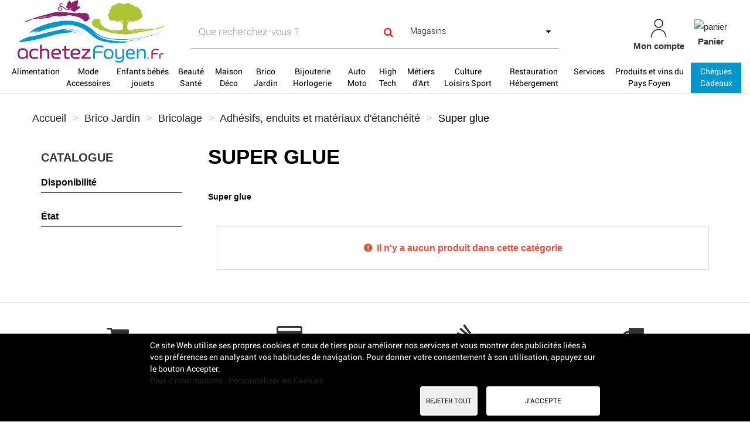

--- FILE ---
content_type: text/html; charset=utf-8
request_url: https://www.achetezfoyen.fr/1454-super-glue
body_size: 17194
content:
<!DOCTYPE HTML>
<!--[if lt IE 7]> <html class="no-js lt-ie9 lt-ie8 lt-ie7" lang="fr-fr"><![endif]-->
<!--[if IE 7]><html class="no-js lt-ie9 lt-ie8 ie7" lang="fr-fr"><![endif]-->
<!--[if IE 8]><html class="no-js lt-ie9 ie8" lang="fr-fr"><![endif]-->
<!--[if gt IE 8]> <html class="no-js ie9" lang="fr-fr"><![endif]-->
<html lang="fr-fr">
	<head>
		<link href="https://cdnjs.cloudflare.com/ajax/libs/font-awesome/5.15.2/css/all.min.css" rel="stylesheet">
		<meta charset="utf-8" />
		<title>Super glue - Achetez Foyen</title>
		
					<meta name="description" content="Super glue" />
											<link rel="canonical" href="https://www.achetezfoyen.fr/1454-super-glue" />
						
		<meta name="robots" content="index,follow" />
		<meta name="viewport" content="width=device-width, minimum-scale=0.25, maximum-scale=1.6, initial-scale=1.0" />
		<meta name="apple-mobile-web-app-capable" content="yes" />
		
				
		<!-- inject:head:html -->
		<link rel="apple-touch-icon" sizes="57x57" href="https://www.achetezfoyen.fr/themes/acheteza/img/favicon/apple-touch-icon-57x57.png">
		<link rel="apple-touch-icon" sizes="60x60" href="https://www.achetezfoyen.fr/themes/acheteza/img/favicon/apple-touch-icon-60x60.png">
		<link rel="apple-touch-icon" sizes="72x72" href="https://www.achetezfoyen.fr/themes/acheteza/img/favicon/apple-touch-icon-72x72.png">
		<link rel="apple-touch-icon" sizes="76x76" href="https://www.achetezfoyen.fr/themes/acheteza/img/favicon/apple-touch-icon-76x76.png">
		<link rel="apple-touch-icon" sizes="114x114" href="https://www.achetezfoyen.fr/themes/acheteza/img/favicon/apple-touch-icon-114x114.png">
		<link rel="apple-touch-icon" sizes="120x120" href="https://www.achetezfoyen.fr/themes/acheteza/img/favicon/apple-touch-icon-120x120.png">
		<link rel="apple-touch-icon" sizes="144x144" href="https://www.achetezfoyen.fr/themes/acheteza/img/favicon/apple-touch-icon-144x144.png">
		<link rel="apple-touch-icon" sizes="152x152" href="https://www.achetezfoyen.fr/themes/acheteza/img/favicon/apple-touch-icon-152x152.png">
		<link rel="apple-touch-icon" sizes="180x180" href="https://www.achetezfoyen.fr/themes/acheteza/img/favicon/apple-touch-icon-180x180.png">
		<meta name="apple-mobile-web-app-capable" content="yes">
		<meta name="apple-mobile-web-app-status-bar-style" content="black-translucent">
		<meta name="apple-mobile-web-app-title" content="Acheteza">
		<link rel="icon" type="image/png" sizes="228x228" href="https://www.achetezfoyen.fr/themes/acheteza/img/favicon/coast-228x228.png">
		<link rel="yandex-tableau-widget" href="https://www.achetezfoyen.fr/themes/acheteza/img/favicon/yandex-browser-manifest.json">
		<link rel="icon" type="image/png" sizes="32x32" href="https://www.achetezfoyen.fr/themes/acheteza/img/favicon/favicon-32x32.png">
		<link rel="icon" type="image/png" sizes="16x16" href="https://www.achetezfoyen.fr/themes/acheteza/img/favicon/favicon-16x16.png">
		<link rel="shortcut icon" href="https://www.achetezfoyen.fr/themes/acheteza/img/favicon/favicon.ico">
		<link rel="manifest" href="https://www.achetezfoyen.fr/themes/acheteza/img/favicon/manifest.json">
		<meta name="mobile-web-app-capable" content="yes">
		<meta name="theme-color" content="#fff">
		<meta name="application-name" content="Acheteza">
		<meta name="msapplication-TileColor" content="#fff">
		<meta name="msapplication-TileImage" content="https://www.achetezfoyen.fr/themes/acheteza/img/favicon/mstile-144x144.png">
		<meta name="msapplication-config" content="https://www.achetezfoyen.fr/themes/acheteza/img/favicon/browserconfig.xml">
		<link rel="apple-touch-startup-image" media="(device-width: 320px) and (device-height: 480px) and (-webkit-device-pixel-ratio: 1)" href="https://www.achetezfoyen.fr/themes/acheteza/img/favicon/apple-touch-startup-image-320x460.png">
		<link rel="apple-touch-startup-image" media="(device-width: 320px) and (device-height: 480px) and (-webkit-device-pixel-ratio: 2)" href="https://www.achetezfoyen.fr/themes/acheteza/img/favicon/apple-touch-startup-image-640x920.png">
		<link rel="apple-touch-startup-image" media="(device-width: 320px) and (device-height: 568px) and (-webkit-device-pixel-ratio: 2)" href="https://www.achetezfoyen.fr/themes/acheteza/img/favicon/apple-touch-startup-image-640x1096.png">
		<link rel="apple-touch-startup-image" media="(device-width: 375px) and (device-height: 667px) and (-webkit-device-pixel-ratio: 2)" href="https://www.achetezfoyen.fr/themes/acheteza/img/favicon/apple-touch-startup-image-750x1294.png">
		<link rel="apple-touch-startup-image" media="(device-width: 414px) and (device-height: 736px) and (orientation: landscape) and (-webkit-device-pixel-ratio: 3)" href="https://www.achetezfoyen.fr/themes/acheteza/img/favicon/apple-touch-startup-image-1182x2208.png">
		<link rel="apple-touch-startup-image" media="(device-width: 414px) and (device-height: 736px) and (orientation: portrait) and (-webkit-device-pixel-ratio: 3)" href="https://www.achetezfoyen.fr/themes/acheteza/img/favicon/apple-touch-startup-image-1242x2148.png">
		<link rel="apple-touch-startup-image" media="(device-width: 768px) and (device-height: 1024px) and (orientation: landscape) and (-webkit-device-pixel-ratio: 1)" href="https://www.achetezfoyen.fr/themes/acheteza/img/favicon/apple-touch-startup-image-748x1024.png">
		<link rel="apple-touch-startup-image" media="(device-width: 768px) and (device-height: 1024px) and (orientation: portrait) and (-webkit-device-pixel-ratio: 1)" href="https://www.achetezfoyen.fr/themes/acheteza/img/favicon/apple-touch-startup-image-768x1004.png">
		<link rel="apple-touch-startup-image" media="(device-width: 768px) and (device-height: 1024px) and (orientation: landscape) and (-webkit-device-pixel-ratio: 2)" href="https://www.achetezfoyen.fr/themes/acheteza/img/favicon/apple-touch-startup-image-1496x2048.png">
		<link rel="apple-touch-startup-image" media="(device-width: 768px) and (device-height: 1024px) and (orientation: portrait) and (-webkit-device-pixel-ratio: 2)" href="https://www.achetezfoyen.fr/themes/acheteza/img/favicon/apple-touch-startup-image-1536x2008.png">

		<link rel="preload" href="/modules/layerslider/views/css/layerslider/skins/v6/skin.css" as="style">
		<link rel="preload" href="/themes/acheteza/fonts/mk-abel/mk-abel.woff" as="font" type="font/woff" crossorigin="anonymous">
		<link rel="preload" href="/themes/acheteza/fonts/roboto/roboto-light.woff" as="font" type="font/woff" crossorigin="anonymous">
		<link rel="preload" href="/themes/acheteza/fonts/roboto/roboto-regular.woff" as="font" type="font/woff" crossorigin="anonymous">
		<link rel="preload" href="/themes/acheteza/fonts/mk-abel/mk-abel.woff" as="font" type="font/woff" crossorigin="anonymous">
		<link rel="preload" href="/modules/fbloginblock/views/fonts/font-awesome/fonts/fontawesome-webfont.woff2?v=4.6.3" as="font" type="font/woff2" crossorigin="anonymous">

		<!-- endinject -->
														<link rel="stylesheet" href="https://fonts.googleapis.com/css?family=Raleway:100,100italic,200,200italic,300,300italic,regular,italic,500,500italic,600,600italic,700,700italic,800,800italic,900,900italic&amp;subset=latin%2Clatin-ext" type="text/css" media="all" />
																<link rel="stylesheet" href="https://www.achetezfoyen.fr/themes/acheteza/cache/v_165_8643ee3a6cadb0071e6376181436e629_all.css" type="text/css" media="all" />
													
			<meta property="fb:app_id" content="" />
<meta property="og:site_name" content=""/>
<meta property="og:url" content=""/>
<meta property="og:type" content=""/>
<meta property="og:title" content=""/>
<meta property="og:description" content=""/>
<meta property="og:image" content=""/>
<meta property="og:locale" content="fr"/>

                                        <style>
                    @media (max-width: 1099px){
.themeconfigurator-block {
    display: block !important;
}
#layer_cart {
    top:132px !important
}
}
.owl-item.cloned.active {
    display: none !important;
}
#layer_cart {
    top: 247px !important;
    width: 830px !important;
    z-index: 999999999 !important;
position: fixed !important;
}
                </style>
                                                <!-- Global site tag (gtag.js) - Google Analytics -->



		<!--[if IE 8]>
		
<script src="https://oss.maxcdn.com/libs/html5shiv/3.7.0/html5shiv.js"></script>
		
<script src="https://oss.maxcdn.com/libs/respond.js/1.3.0/respond.min.js"></script>
		<![endif]-->
	</head>
	<body id="category" class="category category-1454 category-super-glue show-left-column hide-right-column lang_fr">
		
		
			
			<header id="header">

						
			<nav class="navbar navbar-inverse">
				<div class="container-fluid">
					
					<div id="shop-logo" class="col-sm-4 col-xs-12">
						<a href="https://www.achetezfoyen.fr/" title="Achetez Foyen">
							<img class="img-responsive" src="https://www.achetezfoyen.fr/img/achetez-foyen-logo-1610963238.jpg" alt="Achetez Foyen" width="833" height="355"/>
						</a>
												
					</div>

					<div class="navbar-collapse col-sm-8 col-xs-12" id="header-navbar">
																												<ul id="header-navbar-right-nav" class="nav navbar-nav navbar-right">
							
  <li id="blockuserinfo-login" class="blockuserinfo">
    <a style="text-align: center;" class="login" href="https://www.achetezfoyen.fr/mon-compte" rel="nofollow" title="Identifiez-vous">
      <img  alt="mon-compte" src="https://www.achetezfoyen.fr/themes/acheteza/img/compte.jpg" >
      <br>
      <span style="font-weight: bold">Mon compte</span>
    </a>
  </li>

<li id="blockcart" class="shopping_cart">
  <a style="text-align: center;" id="blockcart-header" href="https://www.achetezfoyen.fr/commande" title="Voir mon panier" rel="nofollow">
<img alt="panier" src="https://www.achetezfoyen.fr/themes/acheteza/img/panier.jpg" >
    <br>
       <span style="font-weight: bold">Panier</span>
  <span class="ajax_cart_quantity" style="display: none;">0</span>
  <span class="ajax_cart_product_txt" style="display: none;">Produit</span>
  <span class="ajax_cart_product_txt_s" style="display: none;">Produits</span>
  <span class="ajax_cart_total" style="display: none;">
      </span>
</a>
<li id="searchMobile" class="blockuserinfo">
     <a class="login">
    <div class="searchMobileIcon" onclick="searchMobile()">
      <img src="/themes/acheteza/img/loupe.jpg">
    </div>
    </a>
  </li>

  
  	<div id="blockcart-dropdown" class="cart_block" style="display: none;">
  <div class="cart_block_list">
    
    <p class="cart_block_no_products">
      Aucun produit
    </p>

    
    
    <div class="cart-prices">

      <!-- <div class="cart-prices-line"  style="display: none;">
        <span>Livraison</span>
        <span class="price cart_block_shipping_cost ajax_cart_shipping_cost">
                      A déterminer                  </span>
      </div>

       -->

   <!--            <div class="cart-prices-line">
          <span>Taxes</span>
          <span class="price cart_block_tax_cost ajax_cart_tax_cost">0,00 €</span>
        </div>
       -->
      <div class="cart-prices-line">
        <span>Total</span>
        <span class="price cart_block_total ajax_block_cart_total">0,00 €</span>
      </div>

              <div class="cart-prices-line">
                      Les prix sont TTC
                  </div>
      
    </div>

    <div class="cart-buttons">
      <a id="button_order_cart" class="btn btn-default btn-shop-theme btn-lg btn-block" href="https://www.achetezfoyen.fr/commande" title="Commander" rel="nofollow">
		Commander
      </a>
    </div>

  </div>
</div>
  </li>


  <div id="layer_cart">
  <div class="clearfix">
  <h3 class="titlePopupCart">Produit ajouté au panier avec succès
      </h3>
    <div class="layer_cart_product col-xs-12 col-md-8">

      <button type="button" class="close cross" title="Fermer la fenêtre"><i class="icon icon-times"></i></button>

      <h3 class="text-success title">


      <div class="row">
        <div class="col-xs-12 col-sm-5 col-md-5 layer_cart_box_img">
          <div class="thumbnail layer_cart_img"></div>
        </div>
        <div class="col-xs-12 col-sm-7 col-md-7">
          <div class="layer_cart_product_info">
            <h4 id="layer_cart_product_title" class="product-name"></h4>
            <p id="layer_cart_product_attributes"></p>
            <p>
              Quantité :
              <span id="layer_cart_product_quantity"></span>
            </p>
            <p>
              Total :
              <span id="layer_cart_product_price"></span>
            </p>
          </div>
        </div>
      </div>

    </div>

    <div class="layer_cart_cart col-xs-12 col-md-12">

      <h3 class="title">
        <span class="ajax_cart_product_txt_s  unvisible">
          Il y a <span class="ajax_cart_quantity">0</span> produits dans votre panier.
        </span>
        <span class="ajax_cart_product_txt ">
          Il y a un produit dans votre panier.
        </span>
      </h3>

      <p class="layer_cart_row">
        <strong>
          Total produits :
                                    (TTC)
                              </strong>
        <span class="ajax_block_products_total">
                  </span>
      </p>

      
      <p class="layer_cart_row">
        <strong class=" unvisible">
          Frais de port :&nbsp;(TTC)        </strong>
        <span class="ajax_cart_shipping_cost unvisible">
                      A déterminer                  </span>
      </p>

              <p class="layer_cart_row">
          <strong>Taxes :</strong>
          <span class="price ajax_cart_tax_cost">0,00 €</span>
        </p>
      
      <p class="layer_cart_row">
        <strong>
          Total :
                                    (TTC)
                              </strong>
        <span class="ajax_block_cart_total">
                  </span>
      </p>

      <div class="button-container">
        <nav>
          <ul>
            <li class="previous">
              <a href="#" class="continue btn btn-default btn-shop-theme-inverse btn-lg"> Continuer mes achats</a>
            </li>
            <li class="next">
              <a href="https://www.achetezfoyen.fr/commande" class="btn btn-default btn-shop-theme btn-lg" title="Commander" rel="nofollow">
                Commander
              </a>
            </li>
          </ul>
        </nav>
      </div>

    </div>
  </div>
  <div class="crossseling"></div>
</div>

<div class="layer_cart_overlay"></div>


						</ul>
									</div>
			</div>
		</nav>

		<div id="header-blocks">
		<div class="navbar navbar-default yamm">
    <div class="container-fluid">
        <!-- Brand and toggle get grouped for better mobile display -->
        <div class="navbar-header">
            <button type="button" class="navbar-toggle collapsed" data-toggle="collapse" data-target="#bs-example-navbar-collapse-1" aria-expanded="false">
                <span class="sr-only">Toggle navigation</span>
                <span class="icon-bar"></span>
                <span class="icon-bar"></span>
                <span class="icon-bar"></span>
            </button>
        </div>
        <div class="collapse navbar-collapse" id="bs-example-navbar-collapse-1">
            <ul class="nav navbar-nav">
                
                                                                                                                                                                                                        <li class="dropdown yamm-fw" style="background-color:WHITE;" ><a style="background-color:WHITE;color:BLACK;" href="/3-alimentation" class="dropdown-toggle">Alimentation</a>
                                <ul class="dropdown-menu">
                                    <li class="grid-demo">
                                        <div class="row">
                                            

                                            


                                            <div class="col-md-2">
                                                                                                                                                                                                                                                                                                                                                    <h4><p><b>BOUTIQUES</b></p></h4>
                                                                                                                                                
                                                                                                    <p><a href="/bastide-et-campagne/">Bastide et Campagne</a></p>

                                                                                                                                                
                                                                                                
                                                                                                    <p><a href="/brasserie-ici-on-brasse/">Brasserie Ici on Brasse</a></p>

                                                                                                                                                
                                                                                                
                                                                                                    <p><a href="/cave-laregnere/">Cave Larégnère</a></p>

                                                                                                                                                                                            </div>
                                            <div class="col-md-2">
                                                <h4><p><b><br></b></p></h4>
                                                                                                
                                                                                                
                                                                                                    <p><a href="/domaine-de-jolis-bois/">Domaine de Jolis Bois</a></p>

                                                                                                                                                
                                                                                                
                                                                                                    <p><a href="/sainte-foy-peche/">Sainte Foy Pêche</a></p>

                                                                                                                                                
                                                                                                
                                                                                                    <p><a href="/saveurs-sucrees-salees/">Saveurs Sucrées-Salées</a></p>

                                                                                                                                                                                            </div>
                                            <div class="col-md-2">
                                                <h4><p><b><br></b></p></h4>
                                                                                                
                                                                                                
                                                                                                    <p><a href="/maison-patey/">Maison Patey</a></p>

                                                                                                                                                
                                                                                                                                            </div>

                                        </div>
                                    </li>
                                </ul>
                            </li>
                        
                                                                                                                                                                                                                            <li class="dropdown yamm-fw" style="background-color:WHITE;" ><a style="background-color:WHITE;color:BLACK;" href="/4-mode-accessoires" class="dropdown-toggle">Mode Accessoires</a>
                                <ul class="dropdown-menu">
                                    <li class="grid-demo">
                                        <div class="row">
                                                                                            <div class="dropdownCateg">
                                                    <div class="col-md-2">
                                                        <h4><p><b>CATEGORIES</b></p></h4>
                                                                                                                    <h4><p><a href="/184-maroquinerie-et-bagagerie">Maroquinerie et Bagagerie</a> (1)</p></h4>
                                                                                                                    <h4><p><a href="/28-femme">Femme</a> (1)</p></h4>
                                                                                                                    <h4><p><a href="/30-accessoires">Accessoires</a> (1)</p></h4>
                                                                                                                                                                    </div>
                                                    <div class="col-md-2">
                                                        <h4><p><b><br></b></p></h4>
                                                                                                                    <h4><p><a href="/31-chaussures">Chaussures</a> (1)</p></h4>
                                                                                                                    <h4><p><a href="/172-impression-flocage-marquage-broderie">Impression, flocage, marquage, broderie</a> (1)</p></h4>
                                                                                                                                                                    </div>
                                                </div>
                                            

                                            


                                            <div class="col-md-2">
                                                                                                                                                                                                                                                                                                                                                    <h4><p><b>BOUTIQUES</b></p></h4>
                                                                                                                                                
                                                                                                    <p><a href="/anthracite/">Anthracite</a></p>

                                                                                                                                                
                                                                                                
                                                                                                    <p><a href="/clin-d-oeil/">Clin d'Oeil</a></p>

                                                                                                                                                
                                                                                                
                                                                                                    <p><a href="/coup-de-coeur/">Coup de Coeur </a></p>

                                                                                                                                                
                                                                                                
                                                                                                    <p><a href="/de-fil-en-aiguille/">De Fil En Aiguille</a></p>

                                                                                                                                                
                                                                                                
                                                                                                    <p><a href="/guerite/">Guerite</a></p>

                                                                                                                                                                                            </div>
                                            <div class="col-md-2">
                                                <h4><p><b><br></b></p></h4>
                                                                                                
                                                                                                
                                                                                                    <p><a href="/la-pyramide/">La Pyramide</a></p>

                                                                                                                                                
                                                                                                
                                                                                                    <p><a href="/leonie-a-l-etabli/">Léonie à l'Etabli</a></p>

                                                                                                                                                
                                                                                                
                                                                                                    <p><a href="/les-ateliers-de-belles-et-bulles/">Les Ateliers de Belles & Bulles</a></p>

                                                                                                                                                
                                                                                                
                                                                                                    <p><a href="/les-folies-d-haby/">Les Folies d'Haby</a></p>

                                                                                                                                                
                                                                                                
                                                                                                    <p><a href="/li-loo/">Li-Loo</a></p>

                                                                                                                                                                                            </div>
                                            <div class="col-md-2">
                                                <h4><p><b><br></b></p></h4>
                                                                                                
                                                                                                
                                                                                                    <p><a href="/malena-maroquinerie-et-accessoires/">Malena Maroquinerie</a></p>

                                                                                                                                                
                                                                                                
                                                                                                    <p><a href="/mcg-creation/">MCG Création</a></p>

                                                                                                                                                
                                                                                                
                                                                                                    <p><a href="/mfbroderie/">MF BRODERIE</a></p>

                                                                                                                                                
                                                                                                
                                                                                                    <p><a href="/notti/">Notti</a></p>

                                                                                                                                                
                                                                                                
                                                                                                    <p><a href="/optique-martin/">Optique Martin</a></p>

                                                                                                                                                                                            </div>
                                            <div class="col-md-2">
                                                <h4><p><b><br></b></p></h4>
                                                                                                
                                                                                                
                                                                                                    <p><a href="/mercerie-mcl/">MCL Mercerie</a></p>

                                                                                                                                                
                                                                                                                                            </div>

                                        </div>
                                    </li>
                                </ul>
                            </li>
                        
                                                                                                                                                                                                                            <li class="dropdown yamm-fw" style="background-color:WHITE;" ><a style="background-color:WHITE;color:BLACK;" href="/5-enfants-bebes-jouets" class="dropdown-toggle">Enfants bébés jouets</a>
                                <ul class="dropdown-menu">
                                    <li class="grid-demo">
                                        <div class="row">
                                                                                            <div class="dropdownCateg">
                                                    <div class="col-md-2">
                                                        <h4><p><b>CATEGORIES</b></p></h4>
                                                                                                                    <h4><p><a href="/32-vetements-garcon">Vêtements garçon</a> (1)</p></h4>
                                                                                                                    <h4><p><a href="/33-vetements-fille">Vêtements fille</a> (1)</p></h4>
                                                                                                                                                                    </div>
                                                    <div class="col-md-2">
                                                        <h4><p><b><br></b></p></h4>
                                                                                                                    <h4><p><a href="/36-jeux-et-jouets">Jeux et jouets</a> (1)</p></h4>
                                                                                                                                                                    </div>
                                                </div>
                                            

                                            


                                            <div class="col-md-2">
                                                                                                                                                                                                                                                                                                                                                    <h4><p><b>BOUTIQUES</b></p></h4>
                                                                                                                                                
                                                                                                    <p><a href="/baby-oups/">Baby Oups</a></p>

                                                                                                                                                
                                                                                                
                                                                                                    <p><a href="/do-it-nous-memes-/">Do it Nous Mêmes</a></p>

                                                                                                                                                
                                                                                                
                                                                                                    <p><a href="/les-folies-d-haby/">Les Folies d'Haby</a></p>

                                                                                                                                                                                            </div>
                                            <div class="col-md-2">
                                                <h4><p><b><br></b></p></h4>
                                                                                                
                                                                                                
                                                                                                    <p><a href="/mcg-creation/">MCG Création</a></p>

                                                                                                                                                
                                                                                                
                                                                                                    <p><a href="/patricia-pralong-sophrologue-kinesiologue/">Patricia Pralong Sophrologue et Kinésiologue</a></p>

                                                                                                                                                
                                                                                                                                            </div>

                                        </div>
                                    </li>
                                </ul>
                            </li>
                        
                                                                                                                                                                                                                            <li class="dropdown yamm-fw" style="background-color:WHITE;" ><a style="background-color:WHITE;color:BLACK;" href="/6-beaute-sante" class="dropdown-toggle">Beauté Santé</a>
                                <ul class="dropdown-menu">
                                    <li class="grid-demo">
                                        <div class="row">
                                                                                            <div class="dropdownCateg">
                                                    <div class="col-md-2">
                                                        <h4><p><b>CATEGORIES</b></p></h4>
                                                                                                                    <h4><p><a href="/42-sante-et-bien-etre">Santé et bien-être</a> (2)</p></h4>
                                                                                                                    <h4><p><a href="/40-soins-de-beaute">Soins de Beauté</a> (1)</p></h4>
                                                                                                                                                                    </div>
                                                    <div class="col-md-2">
                                                        <h4><p><b><br></b></p></h4>
                                                                                                                    <h4><p><a href="/8168-soins">Soins</a> (2)</p></h4>
                                                                                                                                                                    </div>
                                                </div>
                                            

                                            


                                            <div class="col-md-2">
                                                                                                                                                                                                                                                                                                                                                    <h4><p><b>BOUTIQUES</b></p></h4>
                                                                                                                                                
                                                                                                    <p><a href="/aurore-naturo/">Aurore Naturo</a></p>

                                                                                                                                                
                                                                                                
                                                                                                    <p><a href="/beauty-success/">Beauty Success</a></p>

                                                                                                                                                
                                                                                                
                                                                                                    <p><a href="/bordelaise-de-lunetterie/">Bordelaise de lunetterie</a></p>

                                                                                                                                                
                                                                                                
                                                                                                    <p><a href="/fabienne-pasquet-reflexologue/">Fabienne Pasquet Réflexologue</a></p>

                                                                                                                                                
                                                                                                
                                                                                                    <p><a href="/francoise-fourcaud/">Françoise Fourcaud, Hypnothérapie - Bio-énergétique</a></p>

                                                                                                                                                                                            </div>
                                            <div class="col-md-2">
                                                <h4><p><b><br></b></p></h4>
                                                                                                
                                                                                                
                                                                                                    <p><a href="/la-pyramide/">La Pyramide</a></p>

                                                                                                                                                
                                                                                                
                                                                                                    <p><a href="/les-ateliers-de-belles-et-bulles/">Les Ateliers de Belles & Bulles</a></p>

                                                                                                                                                
                                                                                                
                                                                                                    <p><a href="/les-folies-d-haby/">Les Folies d'Haby</a></p>

                                                                                                                                                
                                                                                                
                                                                                                    <p><a href="/marie-helene-desert-praticienne-en-psychotherapie/">Marie-Hélène Désert-Praticienne en psychothérapie</a></p>

                                                                                                                                                
                                                                                                
                                                                                                    <p><a href="/marion-riviere-de-collasson-sophrologue/">Marion Rivière - de Collasson Sophrologue</a></p>

                                                                                                                                                                                            </div>
                                            <div class="col-md-2">
                                                <h4><p><b><br></b></p></h4>
                                                                                                
                                                                                                
                                                                                                    <p><a href="/optic-progress-audition/">Optic Progress Audition</a></p>

                                                                                                                                                
                                                                                                
                                                                                                    <p><a href="/optique-martin/">Optique Martin</a></p>

                                                                                                                                                
                                                                                                
                                                                                                    <p><a href="/patricia-pralong-sophrologue-kinesiologue/">Patricia Pralong Sophrologue et Kinésiologue</a></p>

                                                                                                                                                
                                                                                                
                                                                                                    <p><a href="/steven-aussignac/">Steven Aussignac</a></p>

                                                                                                                                                
                                                                                                
                                                                                                    <p><a href="/yves-rocher/">Yves Rocher</a></p>

                                                                                                                                                                                            </div>
                                            <div class="col-md-2">
                                                <h4><p><b><br></b></p></h4>
                                                                                                
                                                                                                
                                                                                                    <p><a href="/zeni-touch/">Zeni Touch Cosmétique</a></p>

                                                                                                                                                
                                                                                                                                            </div>

                                        </div>
                                    </li>
                                </ul>
                            </li>
                        
                                                                                                                                                                                                                            <li class="dropdown yamm-fw" style="background-color:WHITE;" ><a style="background-color:WHITE;color:BLACK;" href="/7-maison-deco" class="dropdown-toggle">Maison Déco</a>
                                <ul class="dropdown-menu">
                                    <li class="grid-demo">
                                        <div class="row">
                                                                                            <div class="dropdownCateg">
                                                    <div class="col-md-2">
                                                        <h4><p><b>CATEGORIES</b></p></h4>
                                                                                                                    <h4><p><a href="/47-art-de-la-table">Art de la table</a> (1)</p></h4>
                                                                                                                                                                    </div>
                                                    <div class="col-md-2">
                                                        <h4><p><b><br></b></p></h4>
                                                                                                                                                                    </div>
                                                </div>
                                            

                                            


                                            <div class="col-md-2">
                                                                                                                                                                                                                                                                                                                                                    <h4><p><b>BOUTIQUES</b></p></h4>
                                                                                                                                                
                                                                                                    <p><a href="/atelier-du-vitrail-muriel-goupy/">Atelier du Vitrail - Muriel Goupy</a></p>

                                                                                                                                                
                                                                                                
                                                                                                    <p><a href="/aux-fleurs-de-sainte-foy/">Aux fleurs de Sainte Foy</a></p>

                                                                                                                                                
                                                                                                
                                                                                                    <p><a href="/bastide-et-campagne/">Bastide et Campagne</a></p>

                                                                                                                                                
                                                                                                
                                                                                                    <p><a href="/beautiful-moment-by-c-the-shop-/">Beautiful Moment by C the shop </a></p>

                                                                                                                                                
                                                                                                
                                                                                                    <p><a href="/happy-tri/">Happy Tri</a></p>

                                                                                                                                                
                                                                                                
                                                                                                    <p><a href="/intemporel/">Intemporel</a></p>

                                                                                                                                                
                                                                                                
                                                                                                    <p><a href="/joanna-ceramique/">Joanna Céramique</a></p>

                                                                                                                                                                                            </div>
                                            <div class="col-md-2">
                                                <h4><p><b><br></b></p></h4>
                                                                                                
                                                                                                
                                                                                                    <p><a href="/l-atelier-d-antonin/">L'Atelier d'Antonin</a></p>

                                                                                                                                                
                                                                                                
                                                                                                    <p><a href="/la-fontaine-de-jouvence-antiquaire-librairie-ancienne/">La Fontaine de Jouvence Antiquaire Librairie Ancienne</a></p>

                                                                                                                                                
                                                                                                
                                                                                                    <p><a href="/la-pyramide/">La Pyramide</a></p>

                                                                                                                                                
                                                                                                
                                                                                                    <p><a href="/les-ateliers-de-belles-et-bulles/">Les Ateliers de Belles & Bulles</a></p>

                                                                                                                                                
                                                                                                
                                                                                                    <p><a href="/les-folies-d-haby/">Les Folies d'Haby</a></p>

                                                                                                                                                
                                                                                                
                                                                                                    <p><a href="/les-maisons-aura/">Les Maisons Aura</a></p>

                                                                                                                                                
                                                                                                
                                                                                                    <p><a href="/mcg-creation/">MCG Création</a></p>

                                                                                                                                                                                            </div>
                                            <div class="col-md-2">
                                                <h4><p><b><br></b></p></h4>
                                                                                                
                                                                                                
                                                                                                    <p><a href="/office-tourisme-paysfoyen/">Office du Tourisme du Pays Foyen</a></p>

                                                                                                                                                
                                                                                                
                                                                                                    <p><a href="/prost-renovation/">Prost Rénovation</a></p>

                                                                                                                                                
                                                                                                
                                                                                                    <p><a href="/sainte-foy-peche/">Sainte Foy Pêche</a></p>

                                                                                                                                                
                                                                                                
                                                                                                    <p><a href="/saveurs-sucrees-salees/">Saveurs Sucrées-Salées</a></p>

                                                                                                                                                
                                                                                                
                                                                                                    <p><a href="/sustenta-architecture-et-paysage-/">SUSTENTA - architecture et paysage</a></p>

                                                                                                                                                
                                                                                                
                                                                                                    <p><a href="/villetorte-patrick-renovation/">Villetorte Patrick - Rénovation</a></p>

                                                                                                                                                
                                                                                                
                                                                                                    <p><a href="/espace-deco-bortolini-peintures/">Espace Deco Bortolini Peintures</a></p>

                                                                                                                                                                                            </div>
                                            <div class="col-md-2">
                                                <h4><p><b><br></b></p></h4>
                                                                                                
                                                                                                                                            </div>

                                        </div>
                                    </li>
                                </ul>
                            </li>
                        
                                                                                                                                                                                                                            <li class="dropdown yamm-fw" style="background-color:WHITE;" ><a style="background-color:WHITE;color:BLACK;" href="/8-brico-jardin" class="dropdown-toggle">Brico Jardin</a>
                                <ul class="dropdown-menu">
                                    <li class="grid-demo">
                                        <div class="row">
                                                                                            <div class="dropdownCateg">
                                                    <div class="col-md-2">
                                                        <h4><p><b>CATEGORIES</b></p></h4>
                                                                                                                    <h4><p><a href="/59-jardinage">Jardinage</a> (1)</p></h4>
                                                                                                                                                                    </div>
                                                    <div class="col-md-2">
                                                        <h4><p><b><br></b></p></h4>
                                                                                                                                                                    </div>
                                                </div>
                                            

                                            


                                            <div class="col-md-2">
                                                                                                                                                                                                                                                                                                                                                    <h4><p><b>BOUTIQUES</b></p></h4>
                                                                                                                                                
                                                                                                    <p><a href="/aux-fleurs-de-sainte-foy/">Aux fleurs de Sainte Foy</a></p>

                                                                                                                                                
                                                                                                
                                                                                                    <p><a href="/bastide-et-campagne/">Bastide et Campagne</a></p>

                                                                                                                                                
                                                                                                
                                                                                                    <p><a href="/l-atelier-d-antonin/">L'Atelier d'Antonin</a></p>

                                                                                                                                                                                            </div>
                                            <div class="col-md-2">
                                                <h4><p><b><br></b></p></h4>
                                                                                                
                                                                                                
                                                                                                    <p><a href="/passion-hauteur/">Passion Hauteur</a></p>

                                                                                                                                                
                                                                                                
                                                                                                    <p><a href="/sustenta-architecture-et-paysage-/">SUSTENTA - architecture et paysage</a></p>

                                                                                                                                                
                                                                                                
                                                                                                    <p><a href="/valentin-au-jardin/">Valentin au Jardin</a></p>

                                                                                                                                                                                            </div>
                                            <div class="col-md-2">
                                                <h4><p><b><br></b></p></h4>
                                                                                                
                                                                                                                                            </div>

                                        </div>
                                    </li>
                                </ul>
                            </li>
                        
                                                                                                                                                                                                                            <li class="dropdown yamm-fw" style="background-color:WHITE;" ><a style="background-color:WHITE;color:BLACK;" href="/9-bijouterie-horlogerie" class="dropdown-toggle">Bijouterie Horlogerie</a>
                                <ul class="dropdown-menu">
                                    <li class="grid-demo">
                                        <div class="row">
                                                                                            <div class="dropdownCateg">
                                                    <div class="col-md-2">
                                                        <h4><p><b>CATEGORIES</b></p></h4>
                                                                                                                    <h4><p><a href="/62-bijoux-fantaisie">Bijoux fantaisie</a> (1)</p></h4>
                                                                                                                    <h4><p><a href="/63-bijoux-joaillerie">Bijoux joaillerie</a> (1)</p></h4>
                                                                                                                                                                    </div>
                                                    <div class="col-md-2">
                                                        <h4><p><b><br></b></p></h4>
                                                                                                                    <h4><p><a href="/8113-bijoux-metal-precieux">Bijoux métal précieux</a> (1)</p></h4>
                                                                                                                                                                    </div>
                                                </div>
                                            

                                            


                                            <div class="col-md-2">
                                                                                                                                                                                                                                                                                                                                                    <h4><p><b>BOUTIQUES</b></p></h4>
                                                                                                                                                
                                                                                                    <p><a href="/de-lencre-sur-lame/">De l'encre sur l'âme</a></p>

                                                                                                                                                
                                                                                                
                                                                                                    <p><a href="/fantaisies-au-naturel/">Fantaisies au Naturel</a></p>

                                                                                                                                                
                                                                                                
                                                                                                    <p><a href="/guerite/">Guerite</a></p>

                                                                                                                                                                                            </div>
                                            <div class="col-md-2">
                                                <h4><p><b><br></b></p></h4>
                                                                                                
                                                                                                
                                                                                                    <p><a href="/intemporel/">Intemporel</a></p>

                                                                                                                                                
                                                                                                
                                                                                                    <p><a href="/la-pyramide/">La Pyramide</a></p>

                                                                                                                                                
                                                                                                
                                                                                                    <p><a href="/leonie-a-l-etabli/">Léonie à l'Etabli</a></p>

                                                                                                                                                                                            </div>
                                            <div class="col-md-2">
                                                <h4><p><b><br></b></p></h4>
                                                                                                
                                                                                                
                                                                                                    <p><a href="/mcg-creation/">MCG Création</a></p>

                                                                                                                                                
                                                                                                
                                                                                                    <p><a href="/notti/">Notti</a></p>

                                                                                                                                                
                                                                                                                                            </div>

                                        </div>
                                    </li>
                                </ul>
                            </li>
                        
                                                                                                            <li class=""><a style="background-color:WHITE;color:BLACK;" href="/10-auto-moto">Auto Moto</a></li>
                        
                                                                                                                                                                                                                            <li class="dropdown yamm-fw" style="background-color:WHITE;" ><a style="background-color:WHITE;color:BLACK;" href="/11-high-tech" class="dropdown-toggle">High Tech</a>
                                <ul class="dropdown-menu">
                                    <li class="grid-demo">
                                        <div class="row">
                                            

                                            


                                            <div class="col-md-2">
                                                                                                                                                                                                                                                                                                                                                    <h4><p><b>BOUTIQUES</b></p></h4>
                                                                                                                                                
                                                                                                    <p><a href="/connexion-partenaire-boulanger-pineuilh-/">Connexion Partenaire Boulanger Pineuilh</a></p>

                                                                                                                                                
                                                                                                
                                                                                                    <p><a href="/espacepineuilhvapecbd/">Espace Pineuilh Vape & CBD</a></p>

                                                                                                                                                                                            </div>
                                            <div class="col-md-2">
                                                <h4><p><b><br></b></p></h4>
                                                                                                
                                                                                                                                            </div>

                                        </div>
                                    </li>
                                </ul>
                            </li>
                        
                                                                                                                                                                                                                            <li class="dropdown yamm-fw" style="background-color:WHITE;" ><a style="background-color:WHITE;color:BLACK;" href="/12-metiers-d-art" class="dropdown-toggle">Métiers d'Art</a>
                                <ul class="dropdown-menu">
                                    <li class="grid-demo">
                                        <div class="row">
                                                                                            <div class="dropdownCateg">
                                                    <div class="col-md-2">
                                                        <h4><p><b>CATEGORIES</b></p></h4>
                                                                                                                    <h4><p><a href="/8069-art">Art</a> (1)</p></h4>
                                                                                                                                                                    </div>
                                                    <div class="col-md-2">
                                                        <h4><p><b><br></b></p></h4>
                                                                                                                                                                    </div>
                                                </div>
                                            

                                            


                                            <div class="col-md-2">
                                                                                                                                                                                                                                                                                                                                                    <h4><p><b>BOUTIQUES</b></p></h4>
                                                                                                                                                
                                                                                                    <p><a href="/atelier-du-vitrail-muriel-goupy/">Atelier du Vitrail - Muriel Goupy</a></p>

                                                                                                                                                
                                                                                                
                                                                                                    <p><a href="/atelier-lilor-bijouterie/">Atelier Lilor</a></p>

                                                                                                                                                                                            </div>
                                            <div class="col-md-2">
                                                <h4><p><b><br></b></p></h4>
                                                                                                
                                                                                                
                                                                                                    <p><a href="/de-lencre-sur-lame/">De l'encre sur l'âme</a></p>

                                                                                                                                                
                                                                                                
                                                                                                    <p><a href="/leonie-a-l-etabli/">Léonie à l'Etabli</a></p>

                                                                                                                                                                                            </div>
                                            <div class="col-md-2">
                                                <h4><p><b><br></b></p></h4>
                                                                                                
                                                                                                                                            </div>

                                        </div>
                                    </li>
                                </ul>
                            </li>
                        
                                                                                                                                                                                                                            <li class="dropdown yamm-fw" style="background-color:WHITE;" ><a style="background-color:WHITE;color:BLACK;" href="/13-culture-loisirs-sport" class="dropdown-toggle">Culture Loisirs Sport</a>
                                <ul class="dropdown-menu">
                                    <li class="grid-demo">
                                        <div class="row">
                                                                                            <div class="dropdownCateg">
                                                    <div class="col-md-2">
                                                        <h4><p><b>CATEGORIES</b></p></h4>
                                                                                                                    <h4><p><a href="/88-espace-culture">Espace culture</a> (1)</p></h4>
                                                                                                                                                                    </div>
                                                    <div class="col-md-2">
                                                        <h4><p><b><br></b></p></h4>
                                                                                                                                                                    </div>
                                                </div>
                                            

                                            


                                            <div class="col-md-2">
                                                                                                                                                                                                                                                                                                                                                    <h4><p><b>BOUTIQUES</b></p></h4>
                                                                                                                                                
                                                                                                    <p><a href="/atelier-du-vitrail-muriel-goupy/">Atelier du Vitrail - Muriel Goupy</a></p>

                                                                                                                                                
                                                                                                
                                                                                                    <p><a href="/beautiful-moment-by-c-the-shop-/">Beautiful Moment by C the shop </a></p>

                                                                                                                                                
                                                                                                
                                                                                                    <p><a href="/celine-aonna-coach-en-carriere-professionnelle/">Céline Aonna - Coach en Carrière Professionnelle</a></p>

                                                                                                                                                
                                                                                                
                                                                                                    <p><a href="/kellian-feydel-coaching/">Kellian Feydel Coaching</a></p>

                                                                                                                                                
                                                                                                
                                                                                                    <p><a href="/la-fontaine-de-jouvence-antiquaire-librairie-ancienne/">La Fontaine de Jouvence Antiquaire Librairie Ancienne</a></p>

                                                                                                                                                                                            </div>
                                            <div class="col-md-2">
                                                <h4><p><b><br></b></p></h4>
                                                                                                
                                                                                                
                                                                                                    <p><a href="/leclerc-grand-pineuilh/">Leclerc Grand Pineuilh</a></p>

                                                                                                                                                
                                                                                                
                                                                                                    <p><a href="/les-ateliers-de-belles-et-bulles/">Les Ateliers de Belles & Bulles</a></p>

                                                                                                                                                
                                                                                                
                                                                                                    <p><a href="/les-pierres-de-talset-heroic-fantasy-alain-doyeux-/">Les Pierres de Talset - Heroic Fantasy - Alain Doyeux</a></p>

                                                                                                                                                
                                                                                                
                                                                                                    <p><a href="/office-tourisme-paysfoyen/">Office du Tourisme du Pays Foyen</a></p>

                                                                                                                                                
                                                                                                
                                                                                                    <p><a href="/parlez-vous-francais/">Parlez-vous Français ?</a></p>

                                                                                                                                                                                            </div>
                                            <div class="col-md-2">
                                                <h4><p><b><br></b></p></h4>
                                                                                                
                                                                                                
                                                                                                    <p><a href="/popcorner-/">Pop Corner</a></p>

                                                                                                                                                
                                                                                                
                                                                                                    <p><a href="/sainte-foy-peche/">Sainte Foy Pêche</a></p>

                                                                                                                                                
                                                                                                
                                                                                                    <p><a href="/steven-aussignac/">Steven Aussignac</a></p>

                                                                                                                                                
                                                                                                
                                                                                                    <p><a href="/vac-dor-voyages/">VAC’DOR Voyages</a></p>

                                                                                                                                                
                                                                                                                                            </div>

                                        </div>
                                    </li>
                                </ul>
                            </li>
                        
                                                                                                                                                                                                                            <li class="dropdown yamm-fw" style="background-color:WHITE;" ><a style="background-color:WHITE;color:BLACK;" href="/14-restauration-hebergement" class="dropdown-toggle">Restauration Hébergement</a>
                                <ul class="dropdown-menu">
                                    <li class="grid-demo">
                                        <div class="row">
                                                                                            <div class="dropdownCateg">
                                                    <div class="col-md-2">
                                                        <h4><p><b>CATEGORIES</b></p></h4>
                                                                                                                    <h4><p><a href="/95-restaurants">Restaurants</a> (1)</p></h4>
                                                                                                                                                                    </div>
                                                    <div class="col-md-2">
                                                        <h4><p><b><br></b></p></h4>
                                                                                                                    <h4><p><a href="/114-cafes-bars-brasseries">Cafés-bars-brasseries</a> (1)</p></h4>
                                                                                                                                                                    </div>
                                                </div>
                                            

                                            


                                            <div class="col-md-2">
                                                                                                                                                                                                                                                                                                                                                    <h4><p><b>BOUTIQUES</b></p></h4>
                                                                                                                                                
                                                                                                    <p><a href="/coffee-cosy/">Coffee Cosy</a></p>

                                                                                                                                                
                                                                                                
                                                                                                    <p><a href="/le-victor-hugo/">Le Victor Hugo</a></p>

                                                                                                                                                                                            </div>
                                            <div class="col-md-2">
                                                <h4><p><b><br></b></p></h4>
                                                                                                
                                                                                                                                            </div>

                                        </div>
                                    </li>
                                </ul>
                            </li>
                        
                                                                                                                                                                                                                            <li class="dropdown yamm-fw" style="background-color:WHITE;" ><a style="background-color:WHITE;color:BLACK;" href="/15-services" class="dropdown-toggle">Services</a>
                                <ul class="dropdown-menu">
                                    <li class="grid-demo">
                                        <div class="row">
                                                                                            <div class="dropdownCateg">
                                                    <div class="col-md-2">
                                                        <h4><p><b>CATEGORIES</b></p></h4>
                                                                                                                    <h4><p><a href="/99-pret-a-porter">Prêt a porter</a> (2)</p></h4>
                                                                                                                    <h4><p><a href="/108-animaux">Animaux</a> (2)</p></h4>
                                                                                                                    <h4><p><a href="/161-formation">Formation</a> (2)</p></h4>
                                                                                                                    <h4><p><a href="/100-beaute-sante">Beauté santé</a> (2)</p></h4>
                                                                                                                    <h4><p><a href="/109-photographie">Photographie</a> (2)</p></h4>
                                                                                                                    <h4><p><a href="/162-transport">Transport</a> (2)</p></h4>
                                                                                                                    <h4><p><a href="/101-batiment">Bâtiment</a> (3)</p></h4>
                                                                                                                    <h4><p><a href="/121-assurances">Assurances</a> (2)</p></h4>
                                                                                                                    <h4><p><a href="/178-pompes-funebres">Pompes funèbres</a> (2)</p></h4>
                                                                                                                    <h4><p><a href="/102-amenagement-habitation">Aménagement - habitation</a> (2)</p></h4>
                                                                                                                    <h4><p><a href="/122-cordonnerie-multiservices">Cordonnerie multiservices</a> (2)</p></h4>
                                                                                                                    <h4><p><a href="/185-emballage-expedition-et-conditionnement">Emballage, expédition et conditionnement</a> (2)</p></h4>
                                                                                                                                                                    </div>
                                                    <div class="col-md-2">
                                                        <h4><p><b><br></b></p></h4>
                                                                                                                    <h4><p><a href="/103-informatique-bureautique">Informatique - bureautique</a> (2)</p></h4>
                                                                                                                    <h4><p><a href="/123-ecole-de-conduite">Ecole de conduite</a> (2)</p></h4>
                                                                                                                    <h4><p><a href="/201-produits-locaux">Produits locaux</a> (2)</p></h4>
                                                                                                                    <h4><p><a href="/105-voyage">Voyage</a> (2)</p></h4>
                                                                                                                    <h4><p><a href="/141-expert-comptable----conseil">Expert-Comptable  / Conseil</a> (2)</p></h4>
                                                                                                                    <h4><p><a href="/206-societe-de-courtage">Société de Courtage</a> (2)</p></h4>
                                                                                                                    <h4><p><a href="/106-communication">Communication</a> (3)</p></h4>
                                                                                                                    <h4><p><a href="/142-centre-d’orthopedie-audition">Centre d’orthopédie, audition </a> (2)</p></h4>
                                                                                                                    <h4><p><a href="/218-gardiennage-securite">Gardiennage, sécurité</a> (2)</p></h4>
                                                                                                                    <h4><p><a href="/107-aides-quotidiennes">Aides quotidiennes</a> (2)</p></h4>
                                                                                                                    <h4><p><a href="/145-banques">Banques</a> (2)</p></h4>
                                                                                                                    <h4><p><a href="/219-vente-de-combustible-gnr">Vente de combustible GNR</a> (2)</p></h4>
                                                                                                                                                                    </div>
                                                </div>
                                            

                                            


                                            <div class="col-md-2">
                                                                                                                                                                                                                                                                                                                                                    <h4><p><b>BOUTIQUES</b></p></h4>
                                                                                                                                                
                                                                                                    <p><a href="/15-services#boutique-achetez_foyen">Achetez Foyen</a> (2)</p>
                                                                                                                                                
                                                                                                
                                                                                                    <p><a href="/atelier-du-vitrail-muriel-goupy/">Atelier du Vitrail - Muriel Goupy</a></p>

                                                                                                                                                
                                                                                                
                                                                                                    <p><a href="/blandine-comte-conseil-viti-bio/">Blandine Comte Conseil Viti Bio</a></p>

                                                                                                                                                
                                                                                                
                                                                                                    <p><a href="/bortolini-peintures/">Bortolini Peintures</a></p>

                                                                                                                                                
                                                                                                
                                                                                                    <p><a href="/celine-aonna-coach-en-carriere-professionnelle/">Céline Aonna - Coach en Carrière Professionnelle</a></p>

                                                                                                                                                
                                                                                                
                                                                                                    <p><a href="/domaine-de-jolis-bois/">Domaine de Jolis Bois</a></p>

                                                                                                                                                
                                                                                                
                                                                                                    <p><a href="/gerthofer/">Gerthofer </a></p>

                                                                                                                                                
                                                                                                
                                                                                                    <p><a href="/happy-tri/">Happy Tri</a></p>

                                                                                                                                                                                            </div>
                                            <div class="col-md-2">
                                                <h4><p><b><br></b></p></h4>
                                                                                                
                                                                                                
                                                                                                    <p><a href="/kellian-feydel-coaching/">Kellian Feydel Coaching</a></p>

                                                                                                                                                
                                                                                                
                                                                                                    <p><a href="/la-pyramide/">La Pyramide</a></p>

                                                                                                                                                
                                                                                                
                                                                                                    <p><a href="/les-ateliers-de-belles-et-bulles/">Les Ateliers de Belles & Bulles</a></p>

                                                                                                                                                
                                                                                                
                                                                                                    <p><a href="/les-folies-d-haby/">Les Folies d'Haby</a></p>

                                                                                                                                                
                                                                                                
                                                                                                    <p><a href="/les-maisons-aura/">Les Maisons Aura</a></p>

                                                                                                                                                
                                                                                                
                                                                                                    <p><a href="/marie-helene-desert-praticienne-en-psychotherapie/">Marie-Hélène Désert-Praticienne en psychothérapie</a></p>

                                                                                                                                                
                                                                                                
                                                                                                    <p><a href="/marion-riviere-de-collasson-sophrologue/">Marion Rivière - de Collasson Sophrologue</a></p>

                                                                                                                                                
                                                                                                
                                                                                                    <p><a href="/mfbroderie/">MF BRODERIE</a></p>

                                                                                                                                                                                            </div>
                                            <div class="col-md-2">
                                                <h4><p><b><br></b></p></h4>
                                                                                                
                                                                                                
                                                                                                    <p><a href="/mutuelle-de-poitiers-assurances/">Mutuelles de Poitiers Assurances</a></p>

                                                                                                                                                
                                                                                                
                                                                                                    <p><a href="/o-pressing/">O'Pressing</a></p>

                                                                                                                                                
                                                                                                
                                                                                                    <p><a href="/office-tourisme-paysfoyen/">Office du Tourisme du Pays Foyen</a></p>

                                                                                                                                                
                                                                                                
                                                                                                    <p><a href="/parlez-vous-francais/">Parlez-vous Français ?</a></p>

                                                                                                                                                
                                                                                                
                                                                                                    <p><a href="/patricia-pralong-sophrologue-kinesiologue/">Patricia Pralong Sophrologue et Kinésiologue</a></p>

                                                                                                                                                
                                                                                                
                                                                                                    <p><a href="/prost-renovation/">Prost Rénovation</a></p>

                                                                                                                                                
                                                                                                
                                                                                                    <p><a href="/steven-aussignac/">Steven Aussignac</a></p>

                                                                                                                                                
                                                                                                
                                                                                                    <p><a href="/sustenta-architecture-et-paysage-/">SUSTENTA - architecture et paysage</a></p>

                                                                                                                                                                                            </div>
                                            <div class="col-md-2">
                                                <h4><p><b><br></b></p></h4>
                                                                                                
                                                                                                
                                                                                                    <p><a href="/vac-dor-voyages/">VAC’DOR Voyages</a></p>

                                                                                                                                                
                                                                                                
                                                                                                    <p><a href="/villetorte-patrick-renovation/">Villetorte Patrick - Rénovation</a></p>

                                                                                                                                                
                                                                                                
                                                                                                    <p><a href="/mg-photographie/">MG PHOTOGRAPHIE</a></p>

                                                                                                                                                
                                                                                                                                            </div>

                                        </div>
                                    </li>
                                </ul>
                            </li>
                        
                                                                                                                                                                                                                            <li class="dropdown yamm-fw" style="background-color:WHITE;" ><a style="background-color:WHITE;color:BLACK;" href="/16-produits-et-vins-du-pays-foyen" class="dropdown-toggle">Produits et vins du Pays Foyen</a>
                                <ul class="dropdown-menu">
                                    <li class="grid-demo">
                                        <div class="row">
                                            

                                            


                                            <div class="col-md-2">
                                                                                                                                                                                                                                                                                                                                                    <h4><p><b>BOUTIQUES</b></p></h4>
                                                                                                                                                
                                                                                                    <p><a href="/brasserie-ici-on-brasse/">Brasserie Ici on Brasse</a></p>

                                                                                                                                                
                                                                                                
                                                                                                    <p><a href="/cave-laregnere/">Cave Larégnère</a></p>

                                                                                                                                                                                            </div>
                                            <div class="col-md-2">
                                                <h4><p><b><br></b></p></h4>
                                                                                                
                                                                                                
                                                                                                    <p><a href="/domaine-de-jolis-bois/">Domaine de Jolis Bois</a></p>

                                                                                                                                                
                                                                                                
                                                                                                    <p><a href="/office-tourisme-paysfoyen/">Office du Tourisme du Pays Foyen</a></p>

                                                                                                                                                                                            </div>
                                            <div class="col-md-2">
                                                <h4><p><b><br></b></p></h4>
                                                                                                
                                                                                                
                                                                                                    <p><a href="/sainte-foy-peche/">Sainte Foy Pêche</a></p>

                                                                                                                                                
                                                                                                                                            </div>

                                        </div>
                                    </li>
                                </ul>
                            </li>
                        
                                                                                <li class=""><a style="background-color:#0097D1;color:WHITE;" href="/cheques-cadeaux">Chèques Cadeaux</a></li>
                                                </ul>
        </div>
    </div>
</div>

        <script type="application/ld+json">
    {
        "@context": "https://schema.org",
        "@type": "WebSite",
        "url": "https://www.achetezfoyen.fr/",
        "potentialAction":
        {
            "@type": "SearchAction",
            "target": "https://www.achetezfoyen.fr/module/ambjolisearch/jolisearch?search_query={search_query}",
            "query-input": "required name=search_query"
        }
    }
    </script>
    
    <!-- Block search module TOP -->
    <div id="search_block_top" class="jolisearch col-xs-12 col-sm-12 center-block clearfix">
        <form method="get" action="https://www.achetezfoyen.fr/module/ambjolisearch/jolisearch" id="searchbox">
				<div class="col-lg-6 col-md-4 col-sm-12 col-xs-12">
					<div class="row">
				<input class="search_query form-control ac_input col-sm-12" type="text" id="search_query_top" name="search_query" value="" data-autocomplete-mode="1" data-autocomplete="https://www.achetezfoyen.fr/module/ambjolisearch/jolisearch" data-lang="1" data-manufacturer="Marques" data-product="Produits" data-category="Catégories" data-shop="Boutiques" data-territory="Territoires" data-minwordlen="3" data-no-results-found="Aucun résultat trouvé"  data-more-results="Plus de résultats »" placeholder="Que recherchez-vous ?" data-position='{"my": "left top", "at": "left bottom"}'  />

							</div>
		</div>

					<div id="search-bloks-details" class="col-lg-6 col-md-8 col-sm-12 col-xs-12">
				<div class="row">
					<button type="submit" class="btn btn-default btn-shop-theme-inverse button-search" aria-label="Search">
						<span>Rechercher</span>
					</button>
																		<span id="stores-list-span">
								<select id="stores-list">
									<option value="0">Magasins</option>
																			<option value="208" data-url="https://www.achetezfoyen.fr/anthracite/produits">
																					Anthracite (1)
																				</option>
																			<option value="8" data-url="https://www.achetezfoyen.fr/atelier-du-vitrail-muriel-goupy/produits">
																					Atelier du Vitrail - Muriel Goupy (1)
																				</option>
																			<option value="22" data-url="https://www.achetezfoyen.fr/atelier-lilor-bijouterie/produits">
																					Atelier Lilor (1)
																				</option>
																			<option value="281" data-url="https://www.achetezfoyen.fr/aurore-naturo/produits">
																					Aurore Naturo (1)
																				</option>
																			<option value="165" data-url="https://www.achetezfoyen.fr/aux-fleurs-de-sainte-foy/produits">
																					Aux fleurs de Sainte Foy (1)
																				</option>
																			<option value="24" data-url="https://www.achetezfoyen.fr/baby-oups/produits">
																					Baby Oups (1)
																				</option>
																			<option value="182" data-url="https://www.achetezfoyen.fr/bastide-et-campagne/produits">
																					Bastide et Campagne (1)
																				</option>
																			<option value="73" data-url="https://www.achetezfoyen.fr/beautiful-moment-by-c-the-shop-/produits">
																					Beautiful Moment by C the shop  (1)
																				</option>
																			<option value="149" data-url="https://www.achetezfoyen.fr/beauty-success/produits">
																					Beauty Success (1)
																				</option>
																			<option value="43" data-url="https://www.achetezfoyen.fr/blandine-comte-conseil-viti-bio/produits">
																					Blandine Comte Conseil Viti Bio (1)
																				</option>
																			<option value="218" data-url="https://www.achetezfoyen.fr/bordelaise-de-lunetterie/produits">
																					Bordelaise de lunetterie (1)
																				</option>
																			<option value="296" data-url="https://www.achetezfoyen.fr/bortolini-peintures/produits">
																					Bortolini Peintures (1)
																				</option>
																			<option value="12" data-url="https://www.achetezfoyen.fr/brasserie-ici-on-brasse/produits">
																					Brasserie Ici on Brasse (1)
																				</option>
																			<option value="158" data-url="https://www.achetezfoyen.fr/cave-laregnere/produits">
																					Cave Larégnère (1)
																				</option>
																			<option value="116" data-url="https://www.achetezfoyen.fr/celine-aonna-coach-en-carriere-professionnelle/produits">
																					Céline Aonna - Coach en Carrière Professionnelle (1)
																				</option>
																			<option value="219" data-url="https://www.achetezfoyen.fr/clin-d-oeil/produits">
																					Clin d&#039;Oeil (1)
																				</option>
																			<option value="288" data-url="https://www.achetezfoyen.fr/coffee-cosy/produits">
																					Coffee Cosy (1)
																				</option>
																			<option value="301" data-url="https://www.achetezfoyen.fr/produits">
																					Collectif Ecorce (1)
																				</option>
																			<option value="276" data-url="https://www.achetezfoyen.fr/connexion-partenaire-boulanger-pineuilh-/produits">
																					Connexion Partenaire Boulanger Pineuilh (1)
																				</option>
																			<option value="292" data-url="https://www.achetezfoyen.fr/coup-de-coeur/produits">
																					Coup de Coeur  (1)
																				</option>
																			<option value="5" data-url="https://www.achetezfoyen.fr/de-fil-en-aiguille/produits">
																					De Fil En Aiguille (1)
																				</option>
																			<option value="294" data-url="https://www.achetezfoyen.fr/de-lencre-sur-lame/produits">
																					De l&#039;encre sur l&#039;âme (1)
																				</option>
																			<option value="295" data-url="https://www.achetezfoyen.fr/do-it-nous-memes-/produits">
																					Do it Nous Mêmes (1)
																				</option>
																			<option value="112" data-url="https://www.achetezfoyen.fr/domaine-de-jolis-bois/produits">
																					Domaine de Jolis Bois (1)
																				</option>
																			<option value="291" data-url="https://www.achetezfoyen.fr/espace-deco-bortolini-peintures/produits">
																					Espace Deco Bortolini Peintures (1)
																				</option>
																			<option value="299" data-url="https://www.achetezfoyen.fr/espacepineuilhvapecbd/produits">
																					Espace Pineuilh Vape &amp; CBD (1)
																				</option>
																			<option value="94" data-url="https://www.achetezfoyen.fr/fabienne-pasquet-reflexologue/produits">
																					Fabienne Pasquet Réflexologue (1)
																				</option>
																			<option value="85" data-url="https://www.achetezfoyen.fr/fantaisies-au-naturel/produits">
																					Fantaisies au Naturel (1)
																				</option>
																			<option value="287" data-url="https://www.achetezfoyen.fr/francoise-fourcaud/produits">
																					Françoise Fourcaud, Hypnothérapie - Bio-énergétique (1)
																				</option>
																			<option value="45" data-url="https://www.achetezfoyen.fr/gerthofer/produits">
																					Gerthofer  (1)
																				</option>
																			<option value="166" data-url="https://www.achetezfoyen.fr/guerite/produits">
																					Guerite (1)
																				</option>
																			<option value="181" data-url="https://www.achetezfoyen.fr/happy-tri/produits">
																					Happy Tri (1)
																				</option>
																			<option value="200" data-url="https://www.achetezfoyen.fr/intemporel/produits">
																					Intemporel (1)
																				</option>
																			<option value="282" data-url="https://www.achetezfoyen.fr/joanna-ceramique/produits">
																					Joanna Céramique (1)
																				</option>
																			<option value="53" data-url="https://www.achetezfoyen.fr/kellian-feydel-coaching/produits">
																					Kellian Feydel Coaching (1)
																				</option>
																			<option value="41" data-url="https://www.achetezfoyen.fr/l-atelier-d-antonin/produits">
																					L&#039;Atelier d&#039;Antonin (1)
																				</option>
																			<option value="119" data-url="https://www.achetezfoyen.fr/la-fontaine-de-jouvence-antiquaire-librairie-ancienne/produits">
																					La Fontaine de Jouvence Antiquaire Librairie Ancienne (1)
																				</option>
																			<option value="74" data-url="https://www.achetezfoyen.fr/la-pyramide/produits">
																					La Pyramide (1)
																				</option>
																			<option value="19" data-url="https://www.achetezfoyen.fr/le-victor-hugo/produits">
																					Le Victor Hugo (1)
																				</option>
																			<option value="69" data-url="https://www.achetezfoyen.fr/leclerc-grand-pineuilh/produits">
																					Leclerc Grand Pineuilh (1)
																				</option>
																			<option value="106" data-url="https://www.achetezfoyen.fr/leonie-a-l-etabli/produits">
																					Léonie à l&#039;Etabli (1)
																				</option>
																			<option value="65" data-url="https://www.achetezfoyen.fr/les-ateliers-de-belles-et-bulles/produits">
																					Les Ateliers de Belles &amp; Bulles (1)
																				</option>
																			<option value="107" data-url="https://www.achetezfoyen.fr/les-folies-d-haby/produits">
																					Les Folies d&#039;Haby (1)
																				</option>
																			<option value="207" data-url="https://www.achetezfoyen.fr/les-maisons-aura/produits">
																					Les Maisons Aura (1)
																				</option>
																			<option value="13" data-url="https://www.achetezfoyen.fr/les-pierres-de-talset-heroic-fantasy-alain-doyeux-/produits">
																					Les Pierres de Talset - Heroic Fantasy - Alain Doyeux (1)
																				</option>
																			<option value="191" data-url="https://www.achetezfoyen.fr/li-loo/produits">
																					Li-Loo (1)
																				</option>
																			<option value="293" data-url="https://www.achetezfoyen.fr/maison-patey/produits">
																					Maison Patey (1)
																				</option>
																			<option value="9" data-url="https://www.achetezfoyen.fr/malena-maroquinerie-et-accessoires/produits">
																					Malena Maroquinerie (1)
																				</option>
																			<option value="168" data-url="https://www.achetezfoyen.fr/marie-helene-desert-praticienne-en-psychotherapie/produits">
																					Marie-Hélène Désert-Praticienne en psychothérapie (1)
																				</option>
																			<option value="147" data-url="https://www.achetezfoyen.fr/marion-riviere-de-collasson-sophrologue/produits">
																					Marion Rivière - de Collasson Sophrologue (1)
																				</option>
																			<option value="205" data-url="https://www.achetezfoyen.fr/mcg-creation/produits">
																					MCG Création (1)
																				</option>
																			<option value="285" data-url="https://www.achetezfoyen.fr/mercerie-mcl/produits">
																					MCL Mercerie (1)
																				</option>
																			<option value="280" data-url="https://www.achetezfoyen.fr/mfbroderie/produits">
																					MF BRODERIE (1)
																				</option>
																			<option value="286" data-url="https://www.achetezfoyen.fr/mg-photographie/produits">
																					MG PHOTOGRAPHIE (1)
																				</option>
																			<option value="44" data-url="https://www.achetezfoyen.fr/mutuelle-de-poitiers-assurances/produits">
																					Mutuelles de Poitiers Assurances (1)
																				</option>
																			<option value="187" data-url="https://www.achetezfoyen.fr/notti/produits">
																					Notti (1)
																				</option>
																			<option value="118" data-url="https://www.achetezfoyen.fr/o-pressing/produits">
																					O&#039;Pressing (1)
																				</option>
																			<option value="169" data-url="https://www.achetezfoyen.fr/office-tourisme-paysfoyen/produits">
																					Office du Tourisme du Pays Foyen (1)
																				</option>
																			<option value="193" data-url="https://www.achetezfoyen.fr/optic-progress-audition/produits">
																					Optic Progress Audition (1)
																				</option>
																			<option value="196" data-url="https://www.achetezfoyen.fr/optique-martin/produits">
																					Optique Martin (1)
																				</option>
																			<option value="93" data-url="https://www.achetezfoyen.fr/parlez-vous-francais/produits">
																					Parlez-vous Français ? (1)
																				</option>
																			<option value="284" data-url="https://www.achetezfoyen.fr/passion-hauteur/produits">
																					Passion Hauteur (1)
																				</option>
																			<option value="88" data-url="https://www.achetezfoyen.fr/patricia-pralong-sophrologue-kinesiologue/produits">
																					Patricia Pralong Sophrologue et Kinésiologue (1)
																				</option>
																			<option value="279" data-url="https://www.achetezfoyen.fr/popcorner-/produits">
																					Pop Corner (1)
																				</option>
																			<option value="198" data-url="https://www.achetezfoyen.fr/prost-renovation/produits">
																					Prost Rénovation (1)
																				</option>
																			<option value="21" data-url="https://www.achetezfoyen.fr/sainte-foy-peche/produits">
																					Sainte Foy Pêche (1)
																				</option>
																			<option value="192" data-url="https://www.achetezfoyen.fr/saveurs-sucrees-salees/produits">
																					Saveurs Sucrées-Salées (1)
																				</option>
																			<option value="300" data-url="https://www.achetezfoyen.fr/produits">
																					Sawasdee Thaï Massage (1)
																				</option>
																			<option value="209" data-url="https://www.achetezfoyen.fr/steven-aussignac/produits">
																					Steven Aussignac (1)
																				</option>
																			<option value="71" data-url="https://www.achetezfoyen.fr/super-u-pineuilh/produits">
																					Super U Pineuilh (1)
																				</option>
																			<option value="186" data-url="https://www.achetezfoyen.fr/sustenta-architecture-et-paysage-/produits">
																					SUSTENTA - architecture et paysage (1)
																				</option>
																			<option value="64" data-url="https://www.achetezfoyen.fr/vac-dor-voyages/produits">
																					VAC’DOR Voyages (1)
																				</option>
																			<option value="199" data-url="https://www.achetezfoyen.fr/valentin-au-jardin/produits">
																					Valentin au Jardin (1)
																				</option>
																			<option value="203" data-url="https://www.achetezfoyen.fr/villetorte-patrick-renovation/produits">
																					Villetorte Patrick - Rénovation (1)
																				</option>
																			<option value="289" data-url="https://www.achetezfoyen.fr/yves-rocher/produits">
																					Yves Rocher (1)
																				</option>
																			<option value="290" data-url="https://www.achetezfoyen.fr/zeni-touch/">
																					Zeni Touch Cosmétique (0)
																				</option>
																	</select>
								<i class="icon icon-caret-down"></i>
							</span>
											

					
									</div>
			</div>
		</form>
    </div>	
    <!-- /Block search module TOP -->
    
    
	</div>
</header>
<div id="columns" class="container">
			

                          
            
<ol class="breadcrumb" itemscope itemtype="https://schema.org/BreadcrumbList">
  <li itemprop="itemListElement" itemscope itemtype="https://schema.org/ListItem">
    <a href="https://www.achetezfoyen.fr/" title="Page d&#039;accueil" itemprop="item">
      <span itemprop="name">Accueil</span>
    </a>
    <meta itemprop="position" content="1" />
  </li>
              <li itemprop="itemListElement" itemscope itemtype="https://schema.org/ListItem">
                  <a href="https://www.achetezfoyen.fr/8-brico-jardin" itemprop="item">
            <span itemprop="name">Brico Jardin</span>
          </a>
                <meta itemprop="position" content="2" />
      </li>
          <li itemprop="itemListElement" itemscope itemtype="https://schema.org/ListItem">
                  <a href="https://www.achetezfoyen.fr/57-bricolage" itemprop="item">
            <span itemprop="name">Bricolage</span>
          </a>
                <meta itemprop="position" content="3" />
      </li>
          <li itemprop="itemListElement" itemscope itemtype="https://schema.org/ListItem">
                  <a href="https://www.achetezfoyen.fr/1361-adhesifs-enduits-et-materiaux-d-etancheite" itemprop="item">
            <span itemprop="name">Adh&eacute;sifs, enduits et mat&eacute;riaux d'&eacute;tanch&eacute;it&eacute;</span>
          </a>
                <meta itemprop="position" content="4" />
      </li>
          <li itemprop="itemListElement" itemscope itemtype="https://schema.org/ListItem">
                  <span itemprop="name">Super glue</span>
                <meta itemprop="position" content="5" />
      </li>
      </ol>

	<div class="row">
    		<aside id="left_column" class="col-xs-12 col-sm-3">
			<button class="btn btn-lg btn-shop-theme-inverse btn-filters">
				<i class="icon icon-filter"></i>
				<span>Filtrer</span>
			</button>
			<div id="left-column-blocks" class="white-bg col-xs-12" data-open="false">
				
  <div id="layered_block_left" class="block">
    <p class="title_block">Catalogue</p>
    <div class="block_content">
      <form action="#" id="layered_form">
        <div>
                                                    <div class="layered_filter">
                            <div class="layered_subtitle_heading">
                <span class="layered_subtitle">Disponibilité</span>
              </div>
              <ul id="ul_layered_quantity_0" class="layered_filter_ul">
                                                                                                                                                                                                          </ul>
            </div>
                                                        <div class="layered_filter">
                            <div class="layered_subtitle_heading">
                <span class="layered_subtitle">État</span>
              </div>
              <ul id="ul_layered_condition_0" class="layered_filter_ul">
                                                                                                                                                                                                                                                    </ul>
            </div>
                                  </div>
          <input type="hidden" name="id_category_layered" value="1454" />
                                                            </form>
    </div>
    <div id="layered_ajax_loader" style="display: none;">
      <p>
        <img src="https://www.achetezfoyen.fr/img/loader.gif" alt="" />
        <br />Chargement...
      </p>
    </div>
  </div>
    <div id="stores_block_left" class="block">
  <p class="title_block">
    <a href="https://www.achetezfoyen.fr/magasins" title="Nos magasins">
      Nos magasins
    </a>
  </p>
  <div class="block_content blockstore">
    <p class="store_image">
      <a href="https://www.achetezfoyen.fr/magasins" title="Nos magasins">
        <img class="img-responsive" src="https://www.achetezfoyen.fr/modules/blockstore/store.jpg" alt="Nos magasins" />
      </a>
    </p>
        <div>
      <a
        class="btn btn-primary-dark full-width"
        href="https://www.achetezfoyen.fr/magasins"
        title="Nos magasins">
        <span>Découvrez nos magasins <i class="icon icon-chevron-right"></i></span>
      </a>
    </div>
  </div>
</div>
                  <div id="themeconfigurator-block-5" class="themeconfigurator-block themeconfigurator-block-left">

                  <a class="item-link" href="https://www.achetezfoyen.fr/magasins?id_reference_carrier=9999 " title="">
        
                  <img class="item-img center-block img-responsive" src="https://www.achetezfoyen.fr/modules/themeconfigurator/img/73b3be7b479f17b2227c6ef84fabe475c3ac1047_carre-accueil.png" title="" alt="" width="370" height="350"/>
        
        
        
                  </a>
        
      </div>
        
			</div>
		</aside>
    <main id="center_column" class="col-xs-12 col-sm-9">


  
    <section id="category-info">
      
      <h1 class="page-heading">
      <span class="cat-name">
        Super glue
        &nbsp;      </span>
	        </h1>
              <div id="category-description" class="rte">Super glue</div>
          </section>

    
                  <div class="box-sm">
                  <p class="alert alert-warning">Il n&#039;y a aucun produit dans cette cat&eacute;gorie</p>
              </div>

              
        

        </main>        </div>  </div>
  <footer id="footer">

    	<div>
		 
<!-- MODULE Block Reinsurance Custom -->
<div id="reinsurance-custom-wrapper">
	<div class="container">
		<div id="reinsurance-custom-block" class="clearfix row">
			<ul class="col-xs-12">	
									<li class="col-sm-3 col-xs-6 col-xxs-6 clearfix">
												<i class="icon" data-icon="&#xf07a"></i> 
						<strong class="title">Commandez ou Reservez en ligne</strong>
																	</li>                        
									<li class="col-sm-3 col-xs-6 col-xxs-6 clearfix">
												<i class="icon" data-icon="&#xf09d"></i> 
						<strong class="title">Payez directement en ligne</strong>
																	</li>                        
									<li class="col-sm-3 col-xs-6 col-xxs-6 clearfix">
												<i class="icon" data-icon="&#xf16c"></i> 
						<strong class="title">Retirez en magasin</strong>
																	</li>                        
									<li class="col-sm-3 col-xs-6 col-xxs-6 clearfix">
												<i class="icon" data-icon="&#xf0d1"></i> 
						<strong class="title">Faites-vous livrer à domicile</strong>
																	</li>                        
							</ul>
		</div>
	</div>
</div>
<!-- /MODULE Block reinsurance Custom -->
<div id="wrapper-social-footer">
	<div class="container">
		<div class="row">
			<section id="blocknewsletter" class="col-sm-6 col-xs-12">
			  <h4>Lettre d'informations</h4>
			  <form action="//www.achetezfoyen.fr/" method="post">
				<div class="form-group" >
				  <div class="input-group">
					<input class="form-control" id="newsletter-input" type="email" name="email" size="18" value="Saisissez votre adresse e-mail"/>
					<span class="input-group-btn">
					  <button type="submit" name="submitNewsletter" class="btn">
						OK
					  </button>
					</span>
				  </div>
				  <input type="hidden" name="action" value="0" />
				</div>
							  </form>
			  
			</section>

			<section id="blocksocial" class="col-sm-6 col-xs-12">
			  <span class="h4">Nous suivre</span>

			  				<a href="https://www.facebook.com/Achetezfoyen.fr" title="Facebook" target="_blank">
					<i class="icon icon-facebook icon-2x icon-fw"></i>
				</a>
			  
									<a href="https://www.instagram.com/achetezfoyen/" title="Instagram" target="_blank">
						<i class="icon icon-instagram icon-2x icon-fw"></i>
					</a>
                
			  
			  
			  
			  
			  
			  
			</section>
		</div>
	</div>
</div>

				<!-- MODULE Footer Blocks-->

                     
    <div id="footer-blocks">
        <div class="container">
                                                    <section class="col-md-3 col-sm-3 col-xs-12">
                <ul>
                    
                        <li>
                                                    
                                <h4>Service Clients Achetez Foyen</h4>
                                                                            </li>

                    
                        <li>
                                                    <p>Lundi au vendredi <br />08h30 – 17h30<strong><span><br /></span></strong><a href="mailto:achetezfoyen@paysfoyen.fr"><strong>achetezfoyen@paysfoyen.fr</strong></a></p>
                                                </li>

                                                        </ul>
            </section>

                                        <section class="col-md-3 col-sm-3 col-xs-12">
                <ul>
                    
                        <li>
                                                    
                                <h4>Informations</h4>
                                                                            </li>

                    
                        <li>
                                                    <a href="https://www.achetezfoyen.fr/content/8-a-propos" title="A propos de Achetez Foyen" >
                                A propos de Achetez Foyen
                            </a>                                                </li>

                    
                        <li>
                                                    <a href="/content/3-conditions-utilisation" title="Conditions d&#039;utilisation" >
                                Conditions d&#039;utilisation
                            </a>                                                </li>

                    
                        <li>
                                                    <a href="https://www.achetezfoyen.fr/content/7-protection-des-donnees-personnelles" title="Protection des donn&eacute;es personnelles RGPD" >
                                Protection des donn&eacute;es personnelles RGPD
                            </a>                                                </li>

                    
                        <li>
                                                    <a href="/nous-contacter" title="Contactez Achetez Foyen" >
                                Contactez Achetez Foyen
                            </a>                                                </li>

                                                        </ul>
            </section>

                                        <section class="col-md-3 col-sm-3 col-xs-12">
                <ul>
                    
                        <li>
                                                    
                                <h4>Mon compte</h4>
                                                                            </li>

                    
                        <li>
                                                    <a href="/mon-compte" title="Mon compte" >
                                Mon compte
                            </a>                                                </li>

                    
                        <li>
                                                    <a href="/identite" title="Mes informations personnelles" >
                                Mes informations personnelles
                            </a>                                                </li>

                                                        </ul>
            </section>

                                        <section class="col-md-3 col-sm-3 col-xs-12">
                <ul>
                                                                <h4  style="color:black">SUIVEZ-NOUS</h4>
                                                    <a href="https://www.facebook.com/Achetezfoyen.fr" title="Facebook" target="_blank">
                                <i class="icon icon-facebook icon-2x icon-fw"></i>
                            </a>
                                                                            <a href="https://www.instagram.com/achetezfoyen/" title="Instagram" target="_blank">
                                <i class="icon icon-instagram icon-2x icon-fw"></i>
                            </a>
                                                                                                                                                                                                            </ul>
            </section>

            
            <div id="thin-footer" class="rte col-xs-12">
                <h5 style="text-align: center;"><strong>Avec le soutien financier de :</strong></h5>
<table width="812" height="97" style="margin-left: auto; margin-right: auto;">
<tbody>
<tr>
<td style="text-align: center;"><img src="https://www.achetezfoyen.fr/img/cms/logo PREFETE DE LA GIRONDE.jpg" alt="" width="150" height="111" /></td>
<td><img src="https://www.achetezfoyen.fr/img/cms/logo_na_horiz_QUADRI_2019.jpg" alt="" width="150" height="73" /></td>
<td>
<p style="text-align: left;"><img src="https://www.achetezfoyen.fr/img/cms/banque-territoires-logo-web.jpg" alt="" width="245" height="49" /></p>
</td>
<td><img src="https://www.achetezfoyen.fr/img/cms/logo CdC Pays Foyen.jpg" alt="" width="150" height="47" /></td>
</tr>
</tbody>
</table>
            </div>

        </div>

                <div id="copyright-footer" role="contentinfo">
            <div class="container">
                <div class="row">
                    <div class="col-xs-12">
                                                <div id="copyright-wrapper" class="col-xs-12 col-sm-4 col-md-4 text-left">
                            <i class="icon icon-copyright"></i>
                                                        2026
                            - <a href="https://www.acheteza.com/" title="Propuls&eacute; par AchetezA" target="_blank">Propuls&eacute; par AchetezA</a>                        </div>
                                                                        <div id="more-links-wrapper" class="rte col-xs-12 col-sm-8 col-md-8 text-right">
                            <p><a href="/content/2-mentions-legales" title="Mentions légales">Mentions légales</a> | <a href="/content/3-conditions-utilisation" title="Conditions d'utilisation">Conditions d'utilisation</a></p>                         </div>
                                            </div>

                </div>
            </div>
        </div>
            </div>
<!-- MODULE Footer Blocks -->
<div id="lgcookieslaw_banner" class="lgcookieslaw-banner lgcookieslaw-reject-all-button-enabled">
    <div class="container">
        <div class="lgcookieslaw-message">
            Ce site Web utilise ses propres cookies et ceux de tiers pour 
                    améliorer nos services et vous montrer des publicités liées à vos 
                    préférences en analysant vos habitudes de navigation. 
                    Pour donner votre consentement à son utilisation, appuyez sur le bouton Accepter. 
            <div class="lgcookieslaw-link-container">
                <a id="lgcookieslaw_info" class="lgcookieslaw-info lgcookieslaw-link-button"  target="_blank"  href="https://www.achetezfoyen.fr/content/1-livraison" >
                    Plus d'informations
                </a>

                <a id="lgcookieslaw_customize_cookies" class="lgcookieslaw-customize-cookies lgcookieslaw-link-button" onclick="customizeCookies()">
                    Personnaliser les Cookies
                </a>
            </div>
        </div>
        <div class="lgcookieslaw-button-container">
                            <button id="lgcookieslaw_reject_all" class="lgcookieslaw-btn lgcookieslaw-reject-all lgcookieslaw-link-button" onclick="closeinfo(true, 2)">
                    Rejeter tout
                </button>
            
            <button id="lgcookieslaw_accept" class="lgcookieslaw-btn lgcookieslaw-accept lggoogleanalytics-accept" onclick="closeinfo(true, 1)">J'accepte</button>
        </div>
    </div>
</div>

<div id="lgcookieslaw_modal" class="lgcookieslaw-modal">
    <div class="lgcookieslaw-modal-body">
        <h2>Configuration des cookies</h2>
        <div class="lgcookieslaw-section">
            <div class="lgcookieslaw-section-name">
                Personnalisation
            </div>
            <div class="lgcookieslaw-section-checkbox">
                <label class="lgcookieslaw-switch">
                    <div class="lgcookieslaw-slider-option-left">Non</div>
                    <input type="checkbox" id="lgcookieslaw-customization-enabled" >
                    <span class="lgcookieslaw-slider"></span>
                    <div class="lgcookieslaw-slider-option-right">Oui</div>
                </label>
            </div>
            <div class="lgcookieslaw-section-description">
                <ul>
                        <li>Cookies tiers à des fins d'analyse.</li>
                        <li>Afficher des recommandations personnalisées en fonction de votre navigation 
                        sur d'autres sites</li>
                        <li>Afficher des campagnes personnalisées sur d'autres sites Web</li>
                    </ul>             </div>
        </div>
        <div class="lgcookieslaw-section">
            <div class="lgcookieslaw-section-name">
                Fonctionnel (obligatoire)
            </div>
            <div class="lgcookieslaw-section-checkbox">
                <label class="lgcookieslaw-switch">
                    <div class="lgcookieslaw-slider-option-left">Non</div>
                    <input type="checkbox" checked="checked" disabled="disabled">
                    <span class="lgcookieslaw-slider lgcookieslaw-slider-checked"></span>
                    <div class="lgcookieslaw-slider-option-right">Oui</div>
                </label>
            </div>
            <div class="lgcookieslaw-section-description">
                <ul>
                        <li>Nécessaire pour naviguer sur ce site et utiliser ses fonctions.</li>
                        <li>Vous identifier en tant qu'utilisateur et enregistrer vos préférences telles que 
                        la langue et la devise.</li>
                        <li>Personnalisez votre expérience en fonction de votre navigation.</li>
                    </ul>             </div>
        </div>
    </div>
    <div class="lgcookieslaw-modal-footer">
        <div class="lgcookieslaw-modal-footer-left">
            <button id="lgcookieslaw_cancel" class="btn lgcookieslaw-cancel"> > Annuler</button>
        </div>
        <div class="lgcookieslaw-modal-footer-right">
                            <button id="lgcookieslaw_reject_all_modal" class="btn lgcookieslaw-reject-all" onclick="closeinfo(true, 2)">Reject All</button>
            
            <button id="lgcookieslaw_save" class="btn lgcookieslaw-save" onclick="closeinfo(true)">Accept Selection</button>
            <button id="lgcookieslaw_accept_all" class="btn lgcookieslaw-accept-all lggoogleanalytics-accept" onclick="closeinfo(true, 1)">Accept All</button>
        </div>
    </div>
</div>

<div class="lgcookieslaw-overlay"></div>
    <div id="adveg-grecaptcha" class="adveg-grecaptcha-fixed"></div>

	</div>
    
  </footer>


                                        <style>
                    @media (max-width: 1099px){
.themeconfigurator-block {
    display: block !important;
}
#layer_cart {
    top:132px !important
}
}
.owl-item.cloned.active {
    display: none !important;
}
#layer_cart {
    top: 247px !important;
    width: 830px !important;
    z-index: 999999999 !important;
position: fixed !important;
}
                </style>
                                                




<a id="totop" onclick="scrollTopAnimated(1000)"><i class="fas fa-angle-up"></i></a>
<script type="text/javascript">
var AdvancedEmailGuardData = {"meta":{"isGDPREnabled":true,"isLegacyOPCEnabled":false,"isLegacyMAModuleEnabled":false,"validationError":null},"settings":{"recaptcha":{"type":"v3","key":"6Lcq9lspAAAAABRIcR5mpdYrICmo-cOamP_UTfhm","forms":{"contact_us":{"size":"normal","align":"offset","offset":3},"register":{"size":"normal","align":"center","offset":1},"login":{"size":"normal","align":"center","offset":1},"reset_password":{"size":"normal","align":"center","offset":1},"newsletter":{"size":"normal","align":"left","offset":1},"write_review":{"size":"normal","align":"left","offset":1},"notify_when_in_stock":{"size":"normal","align":"left","offset":1},"send_to_friend":{"size":"normal","align":"left","offset":1}},"language":"shop","theme":"light","position":"bottomright","hidden":false,"deferred":false}},"context":{"ps":{"v17":false,"v17pc":false,"v17ch":false,"v16":true,"v161":true,"v15":false},"languageCode":"fr","pageName":"category"},"trans":{"genericError":"Une erreur s'est produite, veuillez r\u00e9essayer."}};
var CUSTOMIZE_TEXTFIELD = 1;
var FancyboxI18nClose = 'Fermer';
var FancyboxI18nNext = 'Suivant';
var FancyboxI18nPrev = 'Pr&eacute;c&eacute;dent';
var LS_Meta = {"v":"6.1.9"};
var added_to_wishlist = 'Le produit a été ajouté à votre liste.';
var ajax_allowed = true;
var ajaxsearch = true;
var baseDir = 'https://www.achetezfoyen.fr/';
var baseUri = 'https://www.achetezfoyen.fr/';
var blocklayeredSliderName = {"price":"Prix","weight":"Poids"};
var contentOnly = false;
var currency = {"id":1,"name":"Euro","iso_code":"EUR","iso_code_num":"978","sign":"\u20ac","blank":"1","conversion_rate":"1.000000","deleted":"0","format":"2","decimals":"1","active":"1","prefix":"","suffix":" \u20ac","id_shop_list":null,"force_id":false};
var currencyBlank = 1;
var currencyFormat = 2;
var currencyRate = 1;
var currencySign = '€';
var customizationIdMessage = 'Personnalisation';
var delete_txt = 'Supprimer';
var displayList = false;
var filters = [{"type_lite":"quantity","type":"quantity","id_key":0,"name":"Disponibilit\u00e9","values":[{"name":"Non disponible","nbr":0,"link":"https:\/\/www.achetezfoyen.fr\/1454-super-glue#disponibilite-non_disponible","rel":"nofollow"},{"name":"En stock","nbr":0,"link":"https:\/\/www.achetezfoyen.fr\/1454-super-glue#disponibilite-en_stock","rel":"nofollow"}],"filter_show_limit":"0","filter_type":"0"},{"type_lite":"condition","type":"condition","id_key":0,"name":"\u00c9tat","values":{"new":{"name":"Nouveau","nbr":0,"link":"https:\/\/www.achetezfoyen.fr\/1454-super-glue#etat-nouveau","rel":"nofollow"},"used":{"name":"Occasion","nbr":0,"link":"https:\/\/www.achetezfoyen.fr\/1454-super-glue#etat-occasion","rel":"nofollow"},"refurbished":{"name":"Reconditionn\u00e9","nbr":0,"link":"https:\/\/www.achetezfoyen.fr\/1454-super-glue#etat-reconditionne","rel":"nofollow"}},"filter_show_limit":"0","filter_type":"0"}];
var freeProductTranslation = 'Offert !';
var freeShippingTranslation = 'Livraison gratuite !';
var generated_date = 1769011773;
var hasDeliveryAddress = false;
var highDPI = false;
var id_lang = 1;
var img_dir = 'https://www.achetezfoyen.fr/themes/acheteza/img/';
var instantsearch = false;
var isGuest = 0;
var isLogged = 0;
var isMobile = false;
var lgcookieslaw_block = false;
var lgcookieslaw_cookie_name = '__lglaw';
var lgcookieslaw_position = '2';
var lgcookieslaw_reload = false;
var lgcookieslaw_session_time = '31536000';
var lggoogleanalytics_link = 'https://www.achetezfoyen.fr/module/lggoogleanalytics/gtag?token=be141a6666e5feb39cf2f7fa5168d766';
var lggoogleanalytics_token = 'be141a6666e5feb39cf2f7fa5168d766';
var loggin_required = 'Vous devez être connecté pour gérer votre liste d\'envies.';
var mywishlist_url = 'https://www.achetezfoyen.fr/module/blockwishlist/mywishlist';
var page_name = 'category';
var param_product_url = '#';
var placeholder_blocknewsletter = 'Saisissez votre adresse e-mail';
var priceDisplayMethod = 0;
var priceDisplayPrecision = 2;
var quickView = true;
var removingLinkText = 'supprimer cet article du panier';
var roundMode = 2;
var static_token = '244a61e6231765661547e8525d760617';
var toBeDetermined = 'À définir';
var token = 'b24daa8ab9752426faeea4e03fffae26';
var usingSecureMode = true;
var wishlistProductsIds = false;
</script>
<script type="text/javascript" src="https://www.achetezfoyen.fr/themes/acheteza/cache/v_118_4c1d15f256ec9f64d0991af1e93467bd.js"></script>
<script type="text/javascript" src="https://www.googletagmanager.com/gtag/js?id=G-JZCXZ8YVDE"></script>
<script type="text/javascript">
(window.gaDevIds=window.gaDevIds||[]).push('d6YPbH');
				(function(i,s,o,g,r,a,m){i['GoogleAnalyticsObject']=r;i[r]=i[r]||function(){
				(i[r].q=i[r].q||[]).push(arguments)},i[r].l=1*new Date();a=s.createElement(o),
				m=s.getElementsByTagName(o)[0];a.async=1;a.src=g;m.parentNode.insertBefore(a,m)
				})(window,document,'script','//www.google-analytics.com/analytics.js','ga');
				ga('create', 'UA-86448126-68', 'auto');
				ga('require', 'ec');
window.dataLayer = window.dataLayer || [];
  function gtag(){dataLayer.push(arguments);}
  gtag('js', new Date());
  gtag('config', 'G-JZCXZ8YVDE'/*, {
    send_page_view: false
  }*/);
function searchMobile() {
          var v = document.getElementById("search_block_top");
          const display = v.style.display;
          console.log(display);
          if (display == "contents") {
             v.style.display = "none";
          } else {
            v.style.display = "contents";

          }
        }
shopId = 1;
  manufacturerId = 0;
  selectionId = 0;
  territoryId = 0;
  research = false;

  if ( window.location.href.match('ambjolisearch/jolisearch')){
    research = true;
  }
ga('send', 'pageview');
var stepTime = 10000;
var docBody = document.body;
var focElem = document.documentElement;
window.onscroll = function(e) {
var scrollPosition = document.documentElement.scrollTop;
 if (scrollPosition <  100){
  document.getElementById("totop").style.display = "none";
 } else {
    document.getElementById("totop").style.display = "block";
 }
}
var scrollAnimationStep = function (initPos, stepAmount) {
    var newPos = initPos - stepAmount > 0 ? initPos - stepAmount : 0;

    docBody.scrollTop = focElem.scrollTop = newPos;

    newPos && setTimeout(function () {
        scrollAnimationStep(newPos, stepAmount);
    }, stepTime);
}

var scrollTopAnimated = function (speed) {
    var topOffset = docBody.scrollTop || focElem.scrollTop;
    var stepAmount = topOffset;

    speed && (stepAmount = (topOffset * stepTime)/speed);

    scrollAnimationStep(topOffset, stepAmount);
};
</script>
</body></html>

--- FILE ---
content_type: text/html; charset=utf-8
request_url: https://www.google.com/recaptcha/api2/anchor?ar=1&k=6Lcq9lspAAAAABRIcR5mpdYrICmo-cOamP_UTfhm&co=aHR0cHM6Ly93d3cuYWNoZXRlemZveWVuLmZyOjQ0Mw..&hl=fr&v=PoyoqOPhxBO7pBk68S4YbpHZ&theme=light&size=invisible&badge=bottomright&anchor-ms=20000&execute-ms=30000&cb=qy94emigaozy
body_size: 48618
content:
<!DOCTYPE HTML><html dir="ltr" lang="fr"><head><meta http-equiv="Content-Type" content="text/html; charset=UTF-8">
<meta http-equiv="X-UA-Compatible" content="IE=edge">
<title>reCAPTCHA</title>
<style type="text/css">
/* cyrillic-ext */
@font-face {
  font-family: 'Roboto';
  font-style: normal;
  font-weight: 400;
  font-stretch: 100%;
  src: url(//fonts.gstatic.com/s/roboto/v48/KFO7CnqEu92Fr1ME7kSn66aGLdTylUAMa3GUBHMdazTgWw.woff2) format('woff2');
  unicode-range: U+0460-052F, U+1C80-1C8A, U+20B4, U+2DE0-2DFF, U+A640-A69F, U+FE2E-FE2F;
}
/* cyrillic */
@font-face {
  font-family: 'Roboto';
  font-style: normal;
  font-weight: 400;
  font-stretch: 100%;
  src: url(//fonts.gstatic.com/s/roboto/v48/KFO7CnqEu92Fr1ME7kSn66aGLdTylUAMa3iUBHMdazTgWw.woff2) format('woff2');
  unicode-range: U+0301, U+0400-045F, U+0490-0491, U+04B0-04B1, U+2116;
}
/* greek-ext */
@font-face {
  font-family: 'Roboto';
  font-style: normal;
  font-weight: 400;
  font-stretch: 100%;
  src: url(//fonts.gstatic.com/s/roboto/v48/KFO7CnqEu92Fr1ME7kSn66aGLdTylUAMa3CUBHMdazTgWw.woff2) format('woff2');
  unicode-range: U+1F00-1FFF;
}
/* greek */
@font-face {
  font-family: 'Roboto';
  font-style: normal;
  font-weight: 400;
  font-stretch: 100%;
  src: url(//fonts.gstatic.com/s/roboto/v48/KFO7CnqEu92Fr1ME7kSn66aGLdTylUAMa3-UBHMdazTgWw.woff2) format('woff2');
  unicode-range: U+0370-0377, U+037A-037F, U+0384-038A, U+038C, U+038E-03A1, U+03A3-03FF;
}
/* math */
@font-face {
  font-family: 'Roboto';
  font-style: normal;
  font-weight: 400;
  font-stretch: 100%;
  src: url(//fonts.gstatic.com/s/roboto/v48/KFO7CnqEu92Fr1ME7kSn66aGLdTylUAMawCUBHMdazTgWw.woff2) format('woff2');
  unicode-range: U+0302-0303, U+0305, U+0307-0308, U+0310, U+0312, U+0315, U+031A, U+0326-0327, U+032C, U+032F-0330, U+0332-0333, U+0338, U+033A, U+0346, U+034D, U+0391-03A1, U+03A3-03A9, U+03B1-03C9, U+03D1, U+03D5-03D6, U+03F0-03F1, U+03F4-03F5, U+2016-2017, U+2034-2038, U+203C, U+2040, U+2043, U+2047, U+2050, U+2057, U+205F, U+2070-2071, U+2074-208E, U+2090-209C, U+20D0-20DC, U+20E1, U+20E5-20EF, U+2100-2112, U+2114-2115, U+2117-2121, U+2123-214F, U+2190, U+2192, U+2194-21AE, U+21B0-21E5, U+21F1-21F2, U+21F4-2211, U+2213-2214, U+2216-22FF, U+2308-230B, U+2310, U+2319, U+231C-2321, U+2336-237A, U+237C, U+2395, U+239B-23B7, U+23D0, U+23DC-23E1, U+2474-2475, U+25AF, U+25B3, U+25B7, U+25BD, U+25C1, U+25CA, U+25CC, U+25FB, U+266D-266F, U+27C0-27FF, U+2900-2AFF, U+2B0E-2B11, U+2B30-2B4C, U+2BFE, U+3030, U+FF5B, U+FF5D, U+1D400-1D7FF, U+1EE00-1EEFF;
}
/* symbols */
@font-face {
  font-family: 'Roboto';
  font-style: normal;
  font-weight: 400;
  font-stretch: 100%;
  src: url(//fonts.gstatic.com/s/roboto/v48/KFO7CnqEu92Fr1ME7kSn66aGLdTylUAMaxKUBHMdazTgWw.woff2) format('woff2');
  unicode-range: U+0001-000C, U+000E-001F, U+007F-009F, U+20DD-20E0, U+20E2-20E4, U+2150-218F, U+2190, U+2192, U+2194-2199, U+21AF, U+21E6-21F0, U+21F3, U+2218-2219, U+2299, U+22C4-22C6, U+2300-243F, U+2440-244A, U+2460-24FF, U+25A0-27BF, U+2800-28FF, U+2921-2922, U+2981, U+29BF, U+29EB, U+2B00-2BFF, U+4DC0-4DFF, U+FFF9-FFFB, U+10140-1018E, U+10190-1019C, U+101A0, U+101D0-101FD, U+102E0-102FB, U+10E60-10E7E, U+1D2C0-1D2D3, U+1D2E0-1D37F, U+1F000-1F0FF, U+1F100-1F1AD, U+1F1E6-1F1FF, U+1F30D-1F30F, U+1F315, U+1F31C, U+1F31E, U+1F320-1F32C, U+1F336, U+1F378, U+1F37D, U+1F382, U+1F393-1F39F, U+1F3A7-1F3A8, U+1F3AC-1F3AF, U+1F3C2, U+1F3C4-1F3C6, U+1F3CA-1F3CE, U+1F3D4-1F3E0, U+1F3ED, U+1F3F1-1F3F3, U+1F3F5-1F3F7, U+1F408, U+1F415, U+1F41F, U+1F426, U+1F43F, U+1F441-1F442, U+1F444, U+1F446-1F449, U+1F44C-1F44E, U+1F453, U+1F46A, U+1F47D, U+1F4A3, U+1F4B0, U+1F4B3, U+1F4B9, U+1F4BB, U+1F4BF, U+1F4C8-1F4CB, U+1F4D6, U+1F4DA, U+1F4DF, U+1F4E3-1F4E6, U+1F4EA-1F4ED, U+1F4F7, U+1F4F9-1F4FB, U+1F4FD-1F4FE, U+1F503, U+1F507-1F50B, U+1F50D, U+1F512-1F513, U+1F53E-1F54A, U+1F54F-1F5FA, U+1F610, U+1F650-1F67F, U+1F687, U+1F68D, U+1F691, U+1F694, U+1F698, U+1F6AD, U+1F6B2, U+1F6B9-1F6BA, U+1F6BC, U+1F6C6-1F6CF, U+1F6D3-1F6D7, U+1F6E0-1F6EA, U+1F6F0-1F6F3, U+1F6F7-1F6FC, U+1F700-1F7FF, U+1F800-1F80B, U+1F810-1F847, U+1F850-1F859, U+1F860-1F887, U+1F890-1F8AD, U+1F8B0-1F8BB, U+1F8C0-1F8C1, U+1F900-1F90B, U+1F93B, U+1F946, U+1F984, U+1F996, U+1F9E9, U+1FA00-1FA6F, U+1FA70-1FA7C, U+1FA80-1FA89, U+1FA8F-1FAC6, U+1FACE-1FADC, U+1FADF-1FAE9, U+1FAF0-1FAF8, U+1FB00-1FBFF;
}
/* vietnamese */
@font-face {
  font-family: 'Roboto';
  font-style: normal;
  font-weight: 400;
  font-stretch: 100%;
  src: url(//fonts.gstatic.com/s/roboto/v48/KFO7CnqEu92Fr1ME7kSn66aGLdTylUAMa3OUBHMdazTgWw.woff2) format('woff2');
  unicode-range: U+0102-0103, U+0110-0111, U+0128-0129, U+0168-0169, U+01A0-01A1, U+01AF-01B0, U+0300-0301, U+0303-0304, U+0308-0309, U+0323, U+0329, U+1EA0-1EF9, U+20AB;
}
/* latin-ext */
@font-face {
  font-family: 'Roboto';
  font-style: normal;
  font-weight: 400;
  font-stretch: 100%;
  src: url(//fonts.gstatic.com/s/roboto/v48/KFO7CnqEu92Fr1ME7kSn66aGLdTylUAMa3KUBHMdazTgWw.woff2) format('woff2');
  unicode-range: U+0100-02BA, U+02BD-02C5, U+02C7-02CC, U+02CE-02D7, U+02DD-02FF, U+0304, U+0308, U+0329, U+1D00-1DBF, U+1E00-1E9F, U+1EF2-1EFF, U+2020, U+20A0-20AB, U+20AD-20C0, U+2113, U+2C60-2C7F, U+A720-A7FF;
}
/* latin */
@font-face {
  font-family: 'Roboto';
  font-style: normal;
  font-weight: 400;
  font-stretch: 100%;
  src: url(//fonts.gstatic.com/s/roboto/v48/KFO7CnqEu92Fr1ME7kSn66aGLdTylUAMa3yUBHMdazQ.woff2) format('woff2');
  unicode-range: U+0000-00FF, U+0131, U+0152-0153, U+02BB-02BC, U+02C6, U+02DA, U+02DC, U+0304, U+0308, U+0329, U+2000-206F, U+20AC, U+2122, U+2191, U+2193, U+2212, U+2215, U+FEFF, U+FFFD;
}
/* cyrillic-ext */
@font-face {
  font-family: 'Roboto';
  font-style: normal;
  font-weight: 500;
  font-stretch: 100%;
  src: url(//fonts.gstatic.com/s/roboto/v48/KFO7CnqEu92Fr1ME7kSn66aGLdTylUAMa3GUBHMdazTgWw.woff2) format('woff2');
  unicode-range: U+0460-052F, U+1C80-1C8A, U+20B4, U+2DE0-2DFF, U+A640-A69F, U+FE2E-FE2F;
}
/* cyrillic */
@font-face {
  font-family: 'Roboto';
  font-style: normal;
  font-weight: 500;
  font-stretch: 100%;
  src: url(//fonts.gstatic.com/s/roboto/v48/KFO7CnqEu92Fr1ME7kSn66aGLdTylUAMa3iUBHMdazTgWw.woff2) format('woff2');
  unicode-range: U+0301, U+0400-045F, U+0490-0491, U+04B0-04B1, U+2116;
}
/* greek-ext */
@font-face {
  font-family: 'Roboto';
  font-style: normal;
  font-weight: 500;
  font-stretch: 100%;
  src: url(//fonts.gstatic.com/s/roboto/v48/KFO7CnqEu92Fr1ME7kSn66aGLdTylUAMa3CUBHMdazTgWw.woff2) format('woff2');
  unicode-range: U+1F00-1FFF;
}
/* greek */
@font-face {
  font-family: 'Roboto';
  font-style: normal;
  font-weight: 500;
  font-stretch: 100%;
  src: url(//fonts.gstatic.com/s/roboto/v48/KFO7CnqEu92Fr1ME7kSn66aGLdTylUAMa3-UBHMdazTgWw.woff2) format('woff2');
  unicode-range: U+0370-0377, U+037A-037F, U+0384-038A, U+038C, U+038E-03A1, U+03A3-03FF;
}
/* math */
@font-face {
  font-family: 'Roboto';
  font-style: normal;
  font-weight: 500;
  font-stretch: 100%;
  src: url(//fonts.gstatic.com/s/roboto/v48/KFO7CnqEu92Fr1ME7kSn66aGLdTylUAMawCUBHMdazTgWw.woff2) format('woff2');
  unicode-range: U+0302-0303, U+0305, U+0307-0308, U+0310, U+0312, U+0315, U+031A, U+0326-0327, U+032C, U+032F-0330, U+0332-0333, U+0338, U+033A, U+0346, U+034D, U+0391-03A1, U+03A3-03A9, U+03B1-03C9, U+03D1, U+03D5-03D6, U+03F0-03F1, U+03F4-03F5, U+2016-2017, U+2034-2038, U+203C, U+2040, U+2043, U+2047, U+2050, U+2057, U+205F, U+2070-2071, U+2074-208E, U+2090-209C, U+20D0-20DC, U+20E1, U+20E5-20EF, U+2100-2112, U+2114-2115, U+2117-2121, U+2123-214F, U+2190, U+2192, U+2194-21AE, U+21B0-21E5, U+21F1-21F2, U+21F4-2211, U+2213-2214, U+2216-22FF, U+2308-230B, U+2310, U+2319, U+231C-2321, U+2336-237A, U+237C, U+2395, U+239B-23B7, U+23D0, U+23DC-23E1, U+2474-2475, U+25AF, U+25B3, U+25B7, U+25BD, U+25C1, U+25CA, U+25CC, U+25FB, U+266D-266F, U+27C0-27FF, U+2900-2AFF, U+2B0E-2B11, U+2B30-2B4C, U+2BFE, U+3030, U+FF5B, U+FF5D, U+1D400-1D7FF, U+1EE00-1EEFF;
}
/* symbols */
@font-face {
  font-family: 'Roboto';
  font-style: normal;
  font-weight: 500;
  font-stretch: 100%;
  src: url(//fonts.gstatic.com/s/roboto/v48/KFO7CnqEu92Fr1ME7kSn66aGLdTylUAMaxKUBHMdazTgWw.woff2) format('woff2');
  unicode-range: U+0001-000C, U+000E-001F, U+007F-009F, U+20DD-20E0, U+20E2-20E4, U+2150-218F, U+2190, U+2192, U+2194-2199, U+21AF, U+21E6-21F0, U+21F3, U+2218-2219, U+2299, U+22C4-22C6, U+2300-243F, U+2440-244A, U+2460-24FF, U+25A0-27BF, U+2800-28FF, U+2921-2922, U+2981, U+29BF, U+29EB, U+2B00-2BFF, U+4DC0-4DFF, U+FFF9-FFFB, U+10140-1018E, U+10190-1019C, U+101A0, U+101D0-101FD, U+102E0-102FB, U+10E60-10E7E, U+1D2C0-1D2D3, U+1D2E0-1D37F, U+1F000-1F0FF, U+1F100-1F1AD, U+1F1E6-1F1FF, U+1F30D-1F30F, U+1F315, U+1F31C, U+1F31E, U+1F320-1F32C, U+1F336, U+1F378, U+1F37D, U+1F382, U+1F393-1F39F, U+1F3A7-1F3A8, U+1F3AC-1F3AF, U+1F3C2, U+1F3C4-1F3C6, U+1F3CA-1F3CE, U+1F3D4-1F3E0, U+1F3ED, U+1F3F1-1F3F3, U+1F3F5-1F3F7, U+1F408, U+1F415, U+1F41F, U+1F426, U+1F43F, U+1F441-1F442, U+1F444, U+1F446-1F449, U+1F44C-1F44E, U+1F453, U+1F46A, U+1F47D, U+1F4A3, U+1F4B0, U+1F4B3, U+1F4B9, U+1F4BB, U+1F4BF, U+1F4C8-1F4CB, U+1F4D6, U+1F4DA, U+1F4DF, U+1F4E3-1F4E6, U+1F4EA-1F4ED, U+1F4F7, U+1F4F9-1F4FB, U+1F4FD-1F4FE, U+1F503, U+1F507-1F50B, U+1F50D, U+1F512-1F513, U+1F53E-1F54A, U+1F54F-1F5FA, U+1F610, U+1F650-1F67F, U+1F687, U+1F68D, U+1F691, U+1F694, U+1F698, U+1F6AD, U+1F6B2, U+1F6B9-1F6BA, U+1F6BC, U+1F6C6-1F6CF, U+1F6D3-1F6D7, U+1F6E0-1F6EA, U+1F6F0-1F6F3, U+1F6F7-1F6FC, U+1F700-1F7FF, U+1F800-1F80B, U+1F810-1F847, U+1F850-1F859, U+1F860-1F887, U+1F890-1F8AD, U+1F8B0-1F8BB, U+1F8C0-1F8C1, U+1F900-1F90B, U+1F93B, U+1F946, U+1F984, U+1F996, U+1F9E9, U+1FA00-1FA6F, U+1FA70-1FA7C, U+1FA80-1FA89, U+1FA8F-1FAC6, U+1FACE-1FADC, U+1FADF-1FAE9, U+1FAF0-1FAF8, U+1FB00-1FBFF;
}
/* vietnamese */
@font-face {
  font-family: 'Roboto';
  font-style: normal;
  font-weight: 500;
  font-stretch: 100%;
  src: url(//fonts.gstatic.com/s/roboto/v48/KFO7CnqEu92Fr1ME7kSn66aGLdTylUAMa3OUBHMdazTgWw.woff2) format('woff2');
  unicode-range: U+0102-0103, U+0110-0111, U+0128-0129, U+0168-0169, U+01A0-01A1, U+01AF-01B0, U+0300-0301, U+0303-0304, U+0308-0309, U+0323, U+0329, U+1EA0-1EF9, U+20AB;
}
/* latin-ext */
@font-face {
  font-family: 'Roboto';
  font-style: normal;
  font-weight: 500;
  font-stretch: 100%;
  src: url(//fonts.gstatic.com/s/roboto/v48/KFO7CnqEu92Fr1ME7kSn66aGLdTylUAMa3KUBHMdazTgWw.woff2) format('woff2');
  unicode-range: U+0100-02BA, U+02BD-02C5, U+02C7-02CC, U+02CE-02D7, U+02DD-02FF, U+0304, U+0308, U+0329, U+1D00-1DBF, U+1E00-1E9F, U+1EF2-1EFF, U+2020, U+20A0-20AB, U+20AD-20C0, U+2113, U+2C60-2C7F, U+A720-A7FF;
}
/* latin */
@font-face {
  font-family: 'Roboto';
  font-style: normal;
  font-weight: 500;
  font-stretch: 100%;
  src: url(//fonts.gstatic.com/s/roboto/v48/KFO7CnqEu92Fr1ME7kSn66aGLdTylUAMa3yUBHMdazQ.woff2) format('woff2');
  unicode-range: U+0000-00FF, U+0131, U+0152-0153, U+02BB-02BC, U+02C6, U+02DA, U+02DC, U+0304, U+0308, U+0329, U+2000-206F, U+20AC, U+2122, U+2191, U+2193, U+2212, U+2215, U+FEFF, U+FFFD;
}
/* cyrillic-ext */
@font-face {
  font-family: 'Roboto';
  font-style: normal;
  font-weight: 900;
  font-stretch: 100%;
  src: url(//fonts.gstatic.com/s/roboto/v48/KFO7CnqEu92Fr1ME7kSn66aGLdTylUAMa3GUBHMdazTgWw.woff2) format('woff2');
  unicode-range: U+0460-052F, U+1C80-1C8A, U+20B4, U+2DE0-2DFF, U+A640-A69F, U+FE2E-FE2F;
}
/* cyrillic */
@font-face {
  font-family: 'Roboto';
  font-style: normal;
  font-weight: 900;
  font-stretch: 100%;
  src: url(//fonts.gstatic.com/s/roboto/v48/KFO7CnqEu92Fr1ME7kSn66aGLdTylUAMa3iUBHMdazTgWw.woff2) format('woff2');
  unicode-range: U+0301, U+0400-045F, U+0490-0491, U+04B0-04B1, U+2116;
}
/* greek-ext */
@font-face {
  font-family: 'Roboto';
  font-style: normal;
  font-weight: 900;
  font-stretch: 100%;
  src: url(//fonts.gstatic.com/s/roboto/v48/KFO7CnqEu92Fr1ME7kSn66aGLdTylUAMa3CUBHMdazTgWw.woff2) format('woff2');
  unicode-range: U+1F00-1FFF;
}
/* greek */
@font-face {
  font-family: 'Roboto';
  font-style: normal;
  font-weight: 900;
  font-stretch: 100%;
  src: url(//fonts.gstatic.com/s/roboto/v48/KFO7CnqEu92Fr1ME7kSn66aGLdTylUAMa3-UBHMdazTgWw.woff2) format('woff2');
  unicode-range: U+0370-0377, U+037A-037F, U+0384-038A, U+038C, U+038E-03A1, U+03A3-03FF;
}
/* math */
@font-face {
  font-family: 'Roboto';
  font-style: normal;
  font-weight: 900;
  font-stretch: 100%;
  src: url(//fonts.gstatic.com/s/roboto/v48/KFO7CnqEu92Fr1ME7kSn66aGLdTylUAMawCUBHMdazTgWw.woff2) format('woff2');
  unicode-range: U+0302-0303, U+0305, U+0307-0308, U+0310, U+0312, U+0315, U+031A, U+0326-0327, U+032C, U+032F-0330, U+0332-0333, U+0338, U+033A, U+0346, U+034D, U+0391-03A1, U+03A3-03A9, U+03B1-03C9, U+03D1, U+03D5-03D6, U+03F0-03F1, U+03F4-03F5, U+2016-2017, U+2034-2038, U+203C, U+2040, U+2043, U+2047, U+2050, U+2057, U+205F, U+2070-2071, U+2074-208E, U+2090-209C, U+20D0-20DC, U+20E1, U+20E5-20EF, U+2100-2112, U+2114-2115, U+2117-2121, U+2123-214F, U+2190, U+2192, U+2194-21AE, U+21B0-21E5, U+21F1-21F2, U+21F4-2211, U+2213-2214, U+2216-22FF, U+2308-230B, U+2310, U+2319, U+231C-2321, U+2336-237A, U+237C, U+2395, U+239B-23B7, U+23D0, U+23DC-23E1, U+2474-2475, U+25AF, U+25B3, U+25B7, U+25BD, U+25C1, U+25CA, U+25CC, U+25FB, U+266D-266F, U+27C0-27FF, U+2900-2AFF, U+2B0E-2B11, U+2B30-2B4C, U+2BFE, U+3030, U+FF5B, U+FF5D, U+1D400-1D7FF, U+1EE00-1EEFF;
}
/* symbols */
@font-face {
  font-family: 'Roboto';
  font-style: normal;
  font-weight: 900;
  font-stretch: 100%;
  src: url(//fonts.gstatic.com/s/roboto/v48/KFO7CnqEu92Fr1ME7kSn66aGLdTylUAMaxKUBHMdazTgWw.woff2) format('woff2');
  unicode-range: U+0001-000C, U+000E-001F, U+007F-009F, U+20DD-20E0, U+20E2-20E4, U+2150-218F, U+2190, U+2192, U+2194-2199, U+21AF, U+21E6-21F0, U+21F3, U+2218-2219, U+2299, U+22C4-22C6, U+2300-243F, U+2440-244A, U+2460-24FF, U+25A0-27BF, U+2800-28FF, U+2921-2922, U+2981, U+29BF, U+29EB, U+2B00-2BFF, U+4DC0-4DFF, U+FFF9-FFFB, U+10140-1018E, U+10190-1019C, U+101A0, U+101D0-101FD, U+102E0-102FB, U+10E60-10E7E, U+1D2C0-1D2D3, U+1D2E0-1D37F, U+1F000-1F0FF, U+1F100-1F1AD, U+1F1E6-1F1FF, U+1F30D-1F30F, U+1F315, U+1F31C, U+1F31E, U+1F320-1F32C, U+1F336, U+1F378, U+1F37D, U+1F382, U+1F393-1F39F, U+1F3A7-1F3A8, U+1F3AC-1F3AF, U+1F3C2, U+1F3C4-1F3C6, U+1F3CA-1F3CE, U+1F3D4-1F3E0, U+1F3ED, U+1F3F1-1F3F3, U+1F3F5-1F3F7, U+1F408, U+1F415, U+1F41F, U+1F426, U+1F43F, U+1F441-1F442, U+1F444, U+1F446-1F449, U+1F44C-1F44E, U+1F453, U+1F46A, U+1F47D, U+1F4A3, U+1F4B0, U+1F4B3, U+1F4B9, U+1F4BB, U+1F4BF, U+1F4C8-1F4CB, U+1F4D6, U+1F4DA, U+1F4DF, U+1F4E3-1F4E6, U+1F4EA-1F4ED, U+1F4F7, U+1F4F9-1F4FB, U+1F4FD-1F4FE, U+1F503, U+1F507-1F50B, U+1F50D, U+1F512-1F513, U+1F53E-1F54A, U+1F54F-1F5FA, U+1F610, U+1F650-1F67F, U+1F687, U+1F68D, U+1F691, U+1F694, U+1F698, U+1F6AD, U+1F6B2, U+1F6B9-1F6BA, U+1F6BC, U+1F6C6-1F6CF, U+1F6D3-1F6D7, U+1F6E0-1F6EA, U+1F6F0-1F6F3, U+1F6F7-1F6FC, U+1F700-1F7FF, U+1F800-1F80B, U+1F810-1F847, U+1F850-1F859, U+1F860-1F887, U+1F890-1F8AD, U+1F8B0-1F8BB, U+1F8C0-1F8C1, U+1F900-1F90B, U+1F93B, U+1F946, U+1F984, U+1F996, U+1F9E9, U+1FA00-1FA6F, U+1FA70-1FA7C, U+1FA80-1FA89, U+1FA8F-1FAC6, U+1FACE-1FADC, U+1FADF-1FAE9, U+1FAF0-1FAF8, U+1FB00-1FBFF;
}
/* vietnamese */
@font-face {
  font-family: 'Roboto';
  font-style: normal;
  font-weight: 900;
  font-stretch: 100%;
  src: url(//fonts.gstatic.com/s/roboto/v48/KFO7CnqEu92Fr1ME7kSn66aGLdTylUAMa3OUBHMdazTgWw.woff2) format('woff2');
  unicode-range: U+0102-0103, U+0110-0111, U+0128-0129, U+0168-0169, U+01A0-01A1, U+01AF-01B0, U+0300-0301, U+0303-0304, U+0308-0309, U+0323, U+0329, U+1EA0-1EF9, U+20AB;
}
/* latin-ext */
@font-face {
  font-family: 'Roboto';
  font-style: normal;
  font-weight: 900;
  font-stretch: 100%;
  src: url(//fonts.gstatic.com/s/roboto/v48/KFO7CnqEu92Fr1ME7kSn66aGLdTylUAMa3KUBHMdazTgWw.woff2) format('woff2');
  unicode-range: U+0100-02BA, U+02BD-02C5, U+02C7-02CC, U+02CE-02D7, U+02DD-02FF, U+0304, U+0308, U+0329, U+1D00-1DBF, U+1E00-1E9F, U+1EF2-1EFF, U+2020, U+20A0-20AB, U+20AD-20C0, U+2113, U+2C60-2C7F, U+A720-A7FF;
}
/* latin */
@font-face {
  font-family: 'Roboto';
  font-style: normal;
  font-weight: 900;
  font-stretch: 100%;
  src: url(//fonts.gstatic.com/s/roboto/v48/KFO7CnqEu92Fr1ME7kSn66aGLdTylUAMa3yUBHMdazQ.woff2) format('woff2');
  unicode-range: U+0000-00FF, U+0131, U+0152-0153, U+02BB-02BC, U+02C6, U+02DA, U+02DC, U+0304, U+0308, U+0329, U+2000-206F, U+20AC, U+2122, U+2191, U+2193, U+2212, U+2215, U+FEFF, U+FFFD;
}

</style>
<link rel="stylesheet" type="text/css" href="https://www.gstatic.com/recaptcha/releases/PoyoqOPhxBO7pBk68S4YbpHZ/styles__ltr.css">
<script nonce="NH83OGEgII3h3_D9jwTx1A" type="text/javascript">window['__recaptcha_api'] = 'https://www.google.com/recaptcha/api2/';</script>
<script type="text/javascript" src="https://www.gstatic.com/recaptcha/releases/PoyoqOPhxBO7pBk68S4YbpHZ/recaptcha__fr.js" nonce="NH83OGEgII3h3_D9jwTx1A">
      
    </script></head>
<body><div id="rc-anchor-alert" class="rc-anchor-alert"></div>
<input type="hidden" id="recaptcha-token" value="[base64]">
<script type="text/javascript" nonce="NH83OGEgII3h3_D9jwTx1A">
      recaptcha.anchor.Main.init("[\x22ainput\x22,[\x22bgdata\x22,\x22\x22,\[base64]/[base64]/[base64]/[base64]/[base64]/UltsKytdPUU6KEU8MjA0OD9SW2wrK109RT4+NnwxOTI6KChFJjY0NTEyKT09NTUyOTYmJk0rMTxjLmxlbmd0aCYmKGMuY2hhckNvZGVBdChNKzEpJjY0NTEyKT09NTYzMjA/[base64]/[base64]/[base64]/[base64]/[base64]/[base64]/[base64]\x22,\[base64]\\u003d\\u003d\x22,\x22QcORL8OCLcKvDyLDqcOdXFtpJyBDwrxyBBF+NsKOwoJxeBZOw7gsw7vCqz3DqFFYwrtkbzrCpMKJwrE/HcO1woohwonDrE3CswhEPVfCgsKeC8OyKlDDqFPDixc2w7/CoGB2J8KRwpl8XBTDmMOowovDmMOkw7DCpMOSVcOAHMK1QcO5ZMOAwo5EYMKJXywIw6zDmFbDrMKyb8O+wqsdUsOQfMOCw5hxw68fwq/CqMK6fwrDjjLCtDQjwqzCsX/Cm8O9TsOswp4AScKcLAtCw7o6ZcOnIBUGZm1uw6vClMKKw4/CjFsGcsOBwo1nFEnDljQ4SsOkWsKgwq5lwpFpwrZnwpbDnMKZL8OdesKwwqvDj2/Dil8QwpbCmsKNK8OqTsOcf8ONUcOvAMK2WcO/CQRYfMONDgJOPnYfwopOHsOWw7LCk8OJwp3Cu2DDsjDDlcOHZMKFRl9Cw5MdPxl/JMKiw5VbOMOIw7zCg8OHGnF7fsK6wpzDoWlbwq3DgyLCkwd0w4lDPS4Vw6nDnTNkVEnDoxdHw4bCjQ/[base64]/V8KPIkbCmwrDsEonUMKfTULCixJkO8KdOsKNw77CuwTDqF0XwqEEwq9Rw7Nkw6LDtsO1w6/DvsKFfBfDpAo2U1dBFxI7wrpfwokJwodGw5tzBB7CtiHCj8K0wos/w5liw4fCkVQAw4bClRnDm8Kaw77CrkrDqR/CqMOdFTdHM8OHw6tDwqjCtcOewqstwrZ1w5sxSMOlwqXDq8KAHEDCkMOnwoslw5rDmQ8Ww6rDn8KYCEQzeBPCsDNrcMOFW1/DvMKQwqzCuhXCm8OYw7fCh8KowpIubsKUZ8KgEcOZwqrDt2h2wpRTwo/Ct2kGAsKaZ8KxfCjCsFYzJsKVwoPDhsOrHhYWPU3Cin/CvnbCunQkO8OaRsOlV0nCkmTDqRDDoibDvcOCTsOxwpPClcO8wq1cEBHCiMO3JsOOwqXDpsKZKcKnZgZ0ZGLDmcOJH8OJFFgUw7pXw6DDqzgpwprDk8K/woUIw7IYYkhmKypywqhXwozCoWE9aMKIw7fDpz8RChnDqBR9NsKTY8KKeRDDsMOYwqMMMMKRDgdlw4MFw47DpcOWAxHDkErDnsK+I0olw5LCrMK5w7LCv8OuwovCgWUbw6/CnwjCk8O5MVBiaTkhwp3CkcOPw6bCocKhw4tuVB8tYXM+wqvCo1XDhH/CjsOFw7jDm8KGZHDDuUXCocKRw4HDlMKIwpB4JQnCviIjBBLCmsOdI0jCjn3CkMOZwpbCkG5mcyk3w6vCvk3CriB/BUtUw7HDmCxLCBNkEMKtQsOqNx7DjcKfXMOKw4cfSlJpwo/Co8O1D8KcABdYEsONw4LCuy7CkWwlwqbDmcOewqzCrcOlw6LCrMKqw7gFw7TCi8K3CMKOwqvCuyJQwqY/Y2/ChsKbw6zCicKyBcO2VWbDjcOMeSPDlG/DiMK6w6IVIcKQw5/DrFrClcKdQwJrB8KiW8OBwpvDg8KNwoM6wp/Dllcyw6zDgsKUwqNvNcOTTcKYMQnCs8KCUcKyw6UYalg/[base64]/wp3CgWZKUMK8HFN+wrpJwocRwqfCuFEHbMKew6RCwrLDgMKlw5HCvAUeInvDr8KVwocPw4/ChQN2cMOGLsK7w51lw5QOSRrDh8OMwozDmRJuw7PCvm4bw4XDg2kmwo7Dumt8wrdeHjPCmUXDg8KywqzCjMK2wqV/w6HCq8K7V0XDm8KBXMKpwrRQwpUXw6/CujcswoYkwqTDvQpMw4bDg8Obwo9tfwrDs1Ukw47CoWfDnVbCo8O5JsKzSMO7wp/Ch8KMwqHChMKkCcKwwq/Dm8Kaw4VDw7hRQBIEZ00MdMOhdgPDo8KYUsKow616JzBawqZ4McORPMK8ZsOsw7YWwoldCcOEwolJBMKiw4wiw7xLScKFScOMOsOCKzdKw6jCo1LDtsK4wpzDocK6ecKAYEs2LX04Slp5wpAzNVfDtMObwqQmGh0pw5YiDFfCg8OUw67Cgy/DlMOqdMOeMsK7wqI4W8OmfwsxNXEJWBXDnyLDr8KCV8KPw5DCm8KQeh7CpsKNYQfDnMKDAxkMOsKAfsOPwqvDkzzDoMKbw4PDgcOMwr7DgVltBjkhwpE7VCjDg8KAwpUFw7MLwo9HwqnCtcO4Mgc8wr17w7LCijvDn8OBHMK0LsO2wq/[base64]/CjMK7wovChMO+Jw5VSFDCjSpLwqvCoBDCmcOiMsOoL8OyVwN2f8KkwonDpMKuw61yAMKBeMKXV8OMAsK4wpZIwoMgw5PCgBESwqjDrCNqwrfCqWxbwrbCnTNmUkV/[base64]/[base64]/[base64]/ChMOoKMOtwp1oPHnDs3VkRMKTJj/Do2UTwp7CkEEKw4hTMsKfQ1bClBLDq8OEQF7Cq3gdw61WfMKTD8KzUFQLTFHDp17CnsKOEH3CikXCuF9VNMKIw7Mdw4/CmcK1RipDL0EfBcOCw7HDqcOvwrDDuVF+w51Cb1XCtsOVC0bDq8OEwok9EsOywpHCpj44AMKOR1jDpTDCgMKYSBVpw7d9cjPCrV8Twq/Cr1/CmnZaw5xSwqjDgXdJK8OLQMKRwqkFwp0KwqcEwp/DscKowpbDg2PCgsOgHSvDr8OPSMKvM3TDhykDwq0iCsKGw5jCvsOjwq9lwpoJwpcUQ23DnmfCvwIsw4DDnsOpQcOiPnEcwrsMwp/[base64]/CocKUbsKydcO6w4B5CnLDo8KmwpfCrcO8w7kywrPCly1yOcOREjTCpsOLDDdzwq4QwrMJWMOmw6c6wqwPwqjCrnHDvsKHc8KUwqlGwrhmw4XCoh0Ew7/CqnPCksOZw4hZPCJXwoLDmXgawoVSYcOBw5PDqEsnw7vDu8KBEsKCMTvDvwDCsXsxwqhBwos3KcOcRURVwp7Ck8OfwrPDhsOSwqnDk8OJCsKWRsKLw6XDqMKfwpvCrMKXd8O1w4YmwolxJ8OPw5rDtsKvwpvDn8KGwoXDrlIpw4/Cv1dLVSPCkCjDvwsTwpXCo8OPbcOpwqbDlsKpw5w4X2jCsUDCtMKIwrXDvigXw7pAWMOBw4TDocKiwp7CrMOQfcO8B8K7w5jDscOkw5bDmVXCgGgFw7nDhSHCjW5Fw7XDrlQHwoTDtnFqwp3Cs1bDp2/DvMKdCsOpS8KMaMK2w6cawprDjmbCgsOYw5Iyw6oyEAk7wrd8Nll8w6Y0wrpTw6gvw77CvcOsK8O2woTDhcKaAsOoOVBaDcKGJz7CqWvDpBvCgMKVDsOBSsOnwpszw4/CsQrCisO+wrzDkcOLOVxWwp0Uwo3DlMKYw5MJETEnccOLWgvClMOcTU7DsMK6UsKnClrDgSwjesK5w4zCizDDhcOmY3c8wqZdwo8gwp8sG2UNw7Zrw5TDkkdgKsO3XMKuwoNGU0cYJknCpwUpw4PDs0HCn8OUcGbDrcOMDcOhw5PDkcOnGMOTEcOFPH/[base64]/[base64]/[base64]/LsORw4/DnGvCu1vDjMOAFcOGYMOfwo/CmsK0wrvCoCoKw5ULw612fGFJw6XDvsOuaRUoUMOzwpoEcsKpwo3CnA/DlsKxSMKeeMKjScK0V8KZw7lawr1Ww4cow64bwroodznDoA7CjnJOw5cjw481EyHClMKOwoPCocOjE3nDqR/Dl8K8wrbCsC5uw7fDhMKaMsKdXMOGwrXDqm4TwrDCpg/CqMKSwpTCjMKHCcK8IFgaw7jCnj90woUOwqNmFHdgXCPDi8O3wohUShB7w4/CpynDui7DkwseYBYZGQ9Wwq4ww4jCtMKOwrLCkcKqRsOew5cBwr8Gwr8Gwo/DocOJwo3DmcK4MMKNBS47X15TUMOdwptkw7w0wosZwr/ClzcWYkELTMKGAsO0dVPCncOoT2FhwpfCuMOJwqnDglfDsEHCv8OCwp3Cl8Kww4sNwrPDkMO1w5fCvg1jN8KTwpjDsMKhw4V0bcO3w5nCncO/wo4mBcOSEiTCrwgXworCgsO0L2vDpClYw419WHxAUUDCr8ObTg89w4oswr9iajJ9X00ow6TDv8Kaw7tfw5E4MkcqU8KMAh5VM8KNw4TDksK/WsOSIsORw5jCv8O2e8OrO8O9wpAVwptjwqLCjsKiwrk0wphswoPChsOGdMOcXsKDAmvDgsOMw6VyAlfDssKTB2/[base64]/w7JBw5Exw6DDmsKvaMKnw70SfsOqacK8fjvCosK0w7cvw6XCs2DCpCwfSCLCvRsXwq/DqxI5YXTCtAbCgsOmQcK/wp8oYjTCncKPDHEpw4LCisOYw7zCsMKeUMOvwrdCG1/DrMOXM2Q8wq/DmVjCj8K7wq/DuGLDpTLClsO0U2VUGcKvw6Q7Dm/[base64]/DuS3CpcO1w5vDrMO5fcOvwpfDksKcOsOEwpvDvMOiw4I2R8OtwpQ9w4XCkRpqwpsuw6QQwoYYfCvCoGR3w7oRdsOiNsOBfsKTw55OCsOGcMKuw4LCq8OlacKfw7fCnQ4qNAnCtGrDmTrCg8KBwoN2wpwrwpMPQ8K3w6hmw55LV2bDmsO+wqfCucORw4TDk8OZwpPCmk/Cu8KowpZKw7QUwq3DpWrCvh/[base64]/CnsKEw4ZvwojDllVNFmpKIERYwoAlwq3CjADCjQvDtk87w7pcMygoFx7DkcKrLMKvw7gUEVtMWRXDtcKYb3lpeGMkT8OtdsKtcDVAYVHCo8OjF8O+OhpRcVZmdQQhwpnDvxlEC8Kowo7CrybCjhJ6w6wHwq4xJUkAw67CiV3CkA/Dp8Kjw49Iw6cXYcKEw4YqwqDDo8K2OVfDgcOcTMK4LMKCw6DDvcOLw47CgjjDqR4LDkbCsiJ6JWnCksOWw68YwrvDvcKEwpbDjSg7wqUeLwDDpj4+wr/Di27DjExTwrbDsH/[base64]/Dli7DlMOnw696wqBJw7zCtMKew5zCncK/WkfDrMOew7VIX18VwrN7McO7FsOWFcKowrENwrrCgsOuw6JIbMKlwqfDvDwgwpfDhcO3WcK6wrEMdsOMNMKZAMOuTMOCw4DDtXLDhcKiKMK6dBrCtgrDi1cwwp9jw4DDq1LCuXHCtsKxZcOwYQzCv8O5OMKnY8OTLhnCp8OxwrrDpFZVAMOmC8Ksw4bDrTbDsMO/[base64]/[base64]/[base64]/Di0XCvz/Cq0/DmWkowqsvwoI6T8OkwqMwWBdswqLDjjTDvsOKZ8KrM3fDocKCw4bCuWULwoIoe8Ktw6A2w55TC8KrX8OLwo5rJWEmEMOAwp1rFsKFwp7ChsObDMKbMcOXwpvCkEwlIwAiw7NydH7DvzvDoEtvwonDmWwKfsORw7jDucO1woBbw5rCmlNwNcKOTcK/wqdQw5bCp8OZw7rDo8Omw6DCqcKBSVvClA88OMOEEFwiMsOyFMKuw7vDpsOLQFTClFbDhF/[base64]/Cmk7DkHIxRcO6W8K4NcO/C8O6FMKEw5wwwq9Zwo7DvsOxby5AUMKWw5HColrDulpxFcKaMB1eJ2PDgVkZPVnDug7Do8Oow73DlERuwqnClUIHSm8lZ8Ktwrprw4Qew6sBPUfCjgJ2wqVAeljCrRbDj0HDrcOvw4HDgCdvHsK4wojDocO/OHQAe2dpwrUcZsODwozCnABjwrVgBTk4w7pew6LCsj4kTDVMw5pmScOpIsKkw5XDg8K/w5VRw4/[base64]/DknHDr29mw4Eaw4F3w6ltw6o7w4DDgMOedsKUCsKjwrzCgcOdwqpwScOBFCTCucKnw4vCkcKrwpoXa2TCuQXClsOtO34Jw7/DjcKgKTnCqk3DkW1Dw6vCn8OMbU9+QEE9wqQww6bCtWcHw7ZCUMOuw5sgw40/[base64]/CmF/Cow3Din7Cq1PDnUQQZH7CmGPDoElnScO3wps+w5J2woMPw5FOw5E+ZcO4LhzDpE1/VMKpw6MuXg1FwrUHE8KOw4xlw6DCnsOMwoEbJsOlwqAKFcKswq3DiMKnw6nCpBZawp/CjhgDA8ODAMK8QcK4w6lkwqllw6lJTkXCg8O7DlvCocKDAncJw6XDojIGeAnDgsO8w5IHwrgPKhFXX8KXwq7DmkPDkMOGdMKjbsKcGcOTcXPChMOMw7vDsyAHw4/[base64]/CsG0+woJAwqlHdBrCl8KXwolmw5lQHxkdw6ZdwrHDn8KlBwYVOE7CkwPCrMKpwqbClCwywptHw4LCswTCg8KJw4rCqiNhw61Tw58ZfcKjwqnDkAHDsX1oV3ZkwpnCggLDhG/[base64]/DosKjworCmsO1XgvCpXnCu0gZw6HDp8KYO8Kvd8Ocw50OwrLDoMKwwpIMwqfDsMKyw4TCp2HDnRBzZMOJwq8oeljCosKZw67CrcOKwrzDmlzClcOkwoXCty/[base64]/CnE/DjCbDu8KNwpELworCu8Onw7lObzdVHcOyT1ABwqHCqAwodCZkAsOECcO3wp3DnikqwrnDmil/w7nDnMOFwpVowpzCkHfCmVbCmMKnbsOXAMO5w48Iw6ZdwpDCjsOHRV9Sdj/CuMKzw55Swo7CrwIowqJkMMKWwpzDlMKIHcKzw7LDosKvwok8w7d6JH1KwqMiOSjCp1PDtcO9O0/CrBDDshdiIsKuwrXDrnhMwofCsMKkfHQuw5TDhsO4VcKzGwfCjAvCvyoswqwOaXfDkcK2w5Itfg3Ctj7DgsK3EGLDhsKWMzUgIsKOKTFGwrXDo8OQT2kqw51oaApEw788K1TDh8KRwp0OPsOjw7rCv8OHE0zCq8K/[base64]/[base64]/CiMKHWsKVwq3Dg8O4P8K0woNtGSfDtsOQFBFxD11pMxZ2FHzDuMOcV1slw7pfwp8gEjldwrjDksOJEEpcKMKjGF9fWQUKWcOuVMKLEMKEHcKTwoMpw7JOwrsjwq0Sw7JsXk8DJUYlwr4qW0HDlMKJw4g/wqfCj37CqGTDl8Ouw7rDnQDCksOmbsKCw5sBwoLCslMUDQ0zG8K5Jy0CVMO0OcK+IyTCoA7DjcKNABdAwqYyw6tCwpLCnMKVCSUSGMK8wq/ChGnDsBnCusOQwqzCg2d9bgQUwr9SwqjCt2HDumDCpFdSwrDChhfDvlrCqFTDlsOvw5F4wrwaDDXDmsOywpVEw40DMMO0w5LDmcOjw6vCoTQEw4TCn8KGZMO0wo/DvcOiw7Z5w7DCkcKcw5w8wprDqMOhw6UqwpnCknQ0w7fCscKpw6omw5chw7ZbD8OHKkjDoHfDrcK0wp0awozDrsO/emjCksKHwp3CsWZnM8KGw7RzwpPCqMKlUsKHGSDCgivCogHDslAlG8OVTQrCgMKcwpxuwpJFbcKzwqjCuRXCtsOlJmfDqmAwKsKkccKUIDvDnBnCviTDrmFCRMKUwpbDjTRvAkJeCS1eZDZuw6hRXz/ChlPDpcKCw4XCm2EGclLDuhEbIXbCncO2w6Y6b8KQV2IPwoVKfkZHw67DvMO8w4jCnCsLwoRKfDwlwoR/w4fCsDNNwqNnHMKhwp/CmMOyw6d9w5VULcKBwobDn8K+HcORw5DDpUfDqCXCrcOnwpvDoTkqESNiwpjCgQjCssOXIwfDsz9Jw7nCojbCmBRNwpREwrrDh8OywrJ0wpHCsiXDuMO/w6cWSQ49wpUQL8OVw5DCumbChGHCjx3ClsOOw5ZgwpXDvMOjwrfCvxFeZcOCwqnDoMO2wpkGIRvDncOvwpRMfMKTw43Cm8O/[base64]/Cm8KtW8O0wptjwrtpwpjDkXXDh8OhL2PDkMO+wpPDkMOAdcO2w6ZkwppfdGwXKBJfP0XDkDJTwqIiwqzDoMK2w4HDsMODPMKzwrtXc8O9b8Kww5vDg08FGArCkEPDtFvCl8Kdw6vDncODwrlww4wrVTDDtwLCkk/Chg/Dm8Kfw5p/[base64]/[base64]/[base64]/DoyxRw4/[base64]/F8OacirChMO0e23DiFzCgMOQbsOTJ2EQR8Ohw7BmY8OFaibDnMOVI8Oaw45Rwr5sICjCrcOUdsK6ElbCm8K7w70Qw6Eyw5fCoMOnw7tVX2MRGcO1w6IYKsOswq4XwopTwqloIMOicGjCkcO2DcK2dsOZGjbCicODw4fCkMOrZnxcw5/Dvg8RGCfCo2/Dp24nw4rDuDfCoSMCVFvCumllwq7DmMOzw7vDihopw4jDn8Kcw4PCkglIIcKhwotMwoFgE8O4IBvCocOSYsKfTFLCusKzwrQwwpIsJcKPwovCsTx2wpbDisOHK3nCjAYSwpRuw4nCusKGw6smwo/DiXsvw6M/w6A5aC/CkMO7AMKxCcOgDMOYTsKyDz5Neg4Bb1PCvsK/w5bDt1NFwo5ZwqnDpMKbWMKhwpbCiwU+wqNYc0HDgAXDqAM3w64GHCHDhQA/wp9sw7NwKcKMOX57w4kDTMO1EWYUw7Zmw4XCvEkyw5Bhw71Ww6vDqB93ADJEO8KaSsKtE8KTZm8rc8K5wqrCi8Oiw5c+UcKYYcKLwo/DlMOId8OEw53DryJwXsKlCk8YesO0wpNoSyvDpMO0wqFKVmF8wrBCRcOFwpVMScOfwovDl3kGSVgow4wRwo88PWw9dsO9YsOYCjTDgMKKwqHCs0YRKsKcUhg6wpLDisKvHsKKVMKhwoVewoLCtTcewoQlWEXDokcuw4I1TD/[base64]/[base64]/WRHCrMKWwoBLw5LCh8OjZMO3WcKqw4nDkTZHMEHDiCUXw78uw5zDlMOIbjR6wpLDh2Zuw6rCjcOkC8OnWcKaWwpfw5vDoRDCmXvCknFqWcKew6J0ZC4Zwr1XeQ7CjhAaesKjwofCnTtnw6/CsDjCtcOHwpnDoB3CpMKpesKhw6rCvQvDrsOSwpzCtGDCpiQawr4jwpkwOkjDoMOMw7/DnMOFaMOwJj/CusO2bxc0w7okHTPDlT3DgmdXF8K5b1bDnAHCpMKwwpvCsMKhW1AtwrzDgcKqwrwtw4MCwqrDjzjDpsO/w697w6s+w7ZiwqctJcKfKxfDoMKnwrXDqcO2C8KNw6bCvWANdcOVcFPDvFlIVMKaYsOBw5JHUlxbwpRvwoPCkMO4RkbDs8KeBsOnA8OBw6rCmC11BMOvwrVxTCnCqiXCui/Ds8Kfwo11DHjCtMKKw67DtRBheMOdwrPDssOAW3DDk8Ohw61mGlUmw75Jw5zCmsOyGcOGwo/[base64]/Cq8Obw6FQw7rCm8O6w6QHa8OYOsKJSMOjKMO2JQzCgwpPw78bwpTDoBhvw6rChcKswqTDkDsoTcKpw5U9EVw1wok8w7hRJcKDYcKpw5TDsA8oQMKFKGfCiRk2w6J2WkfCjcKfw40lwofCkcKTQXdXwq1AWTNswo0GGMOYwoVLKsOIw4/CgRN1wr3DgMOqw7YzXyFlNcOlTy1pwrE1N8KGw7XDo8KXw4I2w7HDnj0xwrYNwqgIaEkdHMO6VWTDhQ7DgcOBw58ywoJ1w49CIW1CEMKrEzXCqMKjScOGJEAMXBfDjV1yw6fDknp/CcOWw4Vbwq4Qw4giwqoZSkJNXsOzVsOrwptNw79ywqnDmMKXCsOOwqsEMEs9TMKGwotFJDRhZD4xwrjDl8OzMsOpGMO2HinDlCnCi8OcDsKoCGtHw5nDjsKpW8O4wpITGcK9LzPCk8Omw7/Dln/CnSkGw7jCr8OuwqwXOlIxKsKhIhHCigzCm1wEw43DjcOnw6XDiwbDog1VJkZSTsOUwp0bMsO5wrt3w4FbG8K7wrHDscKswolqwpTDgh9tAEjCo8OMwp4CdsKhw6PCh8KFw6rCnDwJwqBeHCUFSlcmw6B0w4pyw7pXZcKJVcOIwr/[base64]/CmRhHw7lYClQgwqo1JXTDqmUpw4wgB35awoXCsXQ9wrBFOcKXVyzDv1nCvcOUwqLDjsK7ZsKbwq0SwofDpsKLwpdwEcOywp3CpsOKHcK8YEDDo8OYOFzDqUw/bMOQwpHCs8OSUsKQa8KYwrLChEDDojfDsxvCpSLChsOZLgcrw4V2w5/Dh8KfIGzDrFjDjhYyw7bDqcKYNsKkw4A/w7FYw5HCq8OSacKzE1rCicOHw5vCnQnDuknDt8K/wo52BMOxFmMPcsOpLMObKMOoO1ARQcKuwp4CT3DCgsKIa8Ocw709w6s6b31Qw4FlwrDCiMKOLsKqw4NLw63DhMO6wpfDn195aMKMwpbDl2nDq8O/[base64]/CtSjCi3hZw7bCvWdxwonCv8KKTMOMTMKXwpzDkE5dLgjDrXlawolmfgbCvBsewrfCqMKPYngowotGwrdjwoE/[base64]/[base64]/DisKnJsK+MMK1w4DDu8OOCGnDm07DnkZyw4fDtMKBZkXCuXUeWVnCgA0Bw6p5GcO/DmTCrBfDjMONTXwmTkLChF9Tw7IhVgAowrkKw64LbW7CvsOiwonCh14aR8KxaMK1FcOncWowC8OwKMKSw6R/w5nCjSQXBj/Dn2caKMOXfHVzC1M/G2pYWE/CvxTDrWrDjVkiwqAawrNGa8O2U2Qve8Kgw4bCssOSw4zCkXV4w61HdMKKeMOeZELCilhzw5l8FFTDnCjCmcKpw7zCjXJVaiPDgRBhZMOJwo5UbGVIRD59QHoUOE3Cri7Cq8K3CTHDrAvDgQPCpV7DuR/Dph/CryjDhcOfCsKdH0/[base64]/CnXDCkTFMw5LDgVXCmsO/fzRPID/ChcKUK8OZwpc1b8O4wpjCsS3DicKvKsOrJRLCkSMFwpPCvgHCkwUuacKbwqTDsifCm8OfJsKEKmEZWMOxw4soGx/DnSTCqld0GcOCQsO8wpPCvRLCrMOvHyXDhXPCkWY3d8KdwqbCmQfCmErCon/DuXTDvzzCnhtqChvCgMKgAsOywovCk8OgUXwWwofDi8KVwrIoCTQXOcOVw4AgMsKiw7NswqDDscKCB19YwqDChncow57DtWcLwpM5wpNyR1PCkcKSw6PChcKLDh/CjmPDosKxM8O5w519R1/CklnCvFBcKMK/[base64]/[base64]/CicODSsOcfTDCvTwiwroCw4/DgMOhZsOgBsOhZcOfHWtbaA3CqEXCoMKXIG1ww6U1woTDk114aCnDrzQrfsKBAMKmw7XDvMOAw47CmQbCsmXDj3xxw4PCoCbCr8OywqHDoQvDrMKzwqhWw6Vqwr0zw7czEhvCthXDlXk6w6PCoCFAIMOzwro9wrU5CMKLwr/[base64]/w7xjwr/Dv8Ktwpw9eAbCgMKfwqoewoM5wprCkMKIw6fDoW9SRQhxw7VTMHMxanfDisK+w7FYY2kMW2cvwoXCvFLDszLDsjTCjhnDgcKPWBwvw4PDhBN6w77DiMO1AAvCn8KXS8KwwpdKfcKzw61DEyTDqHzDuX3DkGMdw6oiw6EPbMOywrs7wqECDhNTwrbDtWzDkgY5wr10Ug/[base64]/CusO/w6zDuF/Co0huFhl/[base64]/wrhCwp3DlxR3woF5KMOJaMKFwqfCicKDwpTCom5mwop3wqTCk8KwwrfCrnnChsK2S8KwwozCunF/ehRlIDDCiMKqwqV4w6ZHwqEXGcKvAMO1wqnDiBDCly0vw6llPjzDl8KawowfbW5ufsKuwo0zJMOfRlU+w6Uiw4ciWAHCl8KSw4fCmcOHaiBkw4bCksKGwqjCvR/DsHXDoX/CpsOCw4BGw7kfw67DpkjCnzMCwoIYaDXDpsKDMxjDuMO1MhjDr8O3UMKaCRnDscK2w7nCvlYmHcODw4nCvDEaw5hGwpbDnQEjwpgfaiJQXcORwo57w7Bgw7Y5LwNXw70ewoldVkw1LsOMw4DDimZmw6FsTgo8MnDDvsKPwrRJNMOBEMKvJMOpJcK6wozCjjQ3w4/ClMKVOsKbw5JNDsOdZxtWFV5JwqY3wo1bP8OAOlnDsyAqKsO8woLDpsKAw78tKwLDmcKhb1cQMcKAwr/DqMKvw7nDg8OHwpDDrMOfw7rCqH1sbsKVwow0fn8Qw6LDkyLDvMOYw5HDpcK/RsOWwqTCrcK+woLCmCVlwpoxUMORwq5YwqtCw4DDq8OwF0XClnHCnTZmwpkJEMOXwpPDicKWRsOPw4DCu8KPw7ZDMCrDncKBwo/CusO9TVrDqnNLwo/DvA8Cw5DDjFfCnV5FUHd8eMO+IV94eEvDonzCk8OEwqrClsOyFGfCrWPChg4UdSLDncOqw5tbwo9RwpF3wrdWQxnCl2HDi8OQQ8OVJMKydGEswprCoCkww4LCtW3Co8ODTsK5XgbCiMO6wr/DkcKVw7Eyw4HClsOEwrTCt2tCwpd3NyrDgsKZw5XDrcKddQ1bOiIfw6g4YcKIw5FzIcOLwofDqMOBwqbDi8Oyw7MUw5XCvMOawrlfwrEOw5PCliw/CsO8OF43w7rDjsO0w61fwoBiwqfDqDYIHsKrBsOhblksMyxWKFBify3CqETDmBbCncOXw6Q3wrPCi8O5Tn9AaANzw4pROsK/w7DDs8OQwqYqZsKKw6ZzYcKVwqldf8KiATfCn8KFaGPClsOtNBw9KcOIwqdyXl40JHTCmcK3WxEJcTTCpUlrw4bCpzUIwo/CiT/CnD4aw6DDkcKmXj/DhMOyQsKvwrNQa8Ovw6QlwpMfw4DCo8KCwpp1VVHDrMOROkwbwovCqz9rJ8KRJgTDhm0yY0LDmcKaLwfCjMOdw5oMwqfChsOYd8OGXn/Cg8OrBHJgGgceQsKVO3MUw7B1BcOKwqDCqFdjD1XCjALCrD4YVcKMwo0PY0Y9bh3Dj8KRw5AVbsKORMO/eTRWw5EHwo3CoG3Cq8K8wpnChMKCw7XDnmtCwprCvRAHwqHDqsKBesKmw6jCoMKkL0TDjcK5bsK4c8Khw5l/J8O3c0DDqsKNMjLDmsKjwqzDmMOaasK9w5fDiVXChcO/[base64]/[base64]/w6lTP8OBw7zCghgrTcKwAzPDm8K2BkXCrn18cWLDsA3DoxvDg8OFw50/wrJSbhrDlmEnwqPCnMK6w4VxIsKaOQrDphHDqsOTw6YmS8Ohw6NMWMOCw7nCnsK9wr7Co8O3wp4Pw5MoY8KMwqMTwp7DkzBgL8KKw7bCry4hwofCt8OwMDJpw55Xwq/CucKfwrUQLsKswrA8woXDrsOVAcOAF8O3w5sADwXCg8OQw7R7LzvDgnfCowE9w53CimYXwpDCtcOBHsKrKTMywqrDuMKNCmnDp8OxCjjDlUPDlm/[base64]/w5fChcKec8O5wqprV8OfUMK/woIWwqfDu8Osw7HDlTXDoz7DgCHDtx7CncONd0nDssOEw4BnYlDDnwHCumbDlBXDoA0ewoHCs8K/Jnw9wowhwojDqsOMwpsaIMKgX8Oaw5ozwqlDdcK3w4vCgcOyw5NjecOqTw3DpDbDjMKWQlHCkzVeX8OVwoNew5/CisKPIwDCpyUAPcKJNMKjVwQnwqFzHcOcCcOyYsO/wppewqtaV8OOw4AnIRN3wohVc8Krwpt4w7djw7/[base64]/[base64]/Do8KTZsOKwqJ9w4oJwoRFCcOQw4fCuMO9w7LDgMOWw7YmIMO/EV3DhRoxwqxlw4FwIsOdMSJBQQzDrcK9FBlRHzpbwqwowqrCnRTCm0dxwrRkG8OrZsKzwrVDb8OEDyM7wpzCgcKhVMO9wq/[base64]/CklHCm8K2IDbDh03DhGwyUifDiy8CJsKTY8ObPVLCtk3Dp8K9wqRiwo0GBR7CvsK0w4sTXGXCphHCqVF4JsKuw6bDmBcdw7rChMONGAA5w5/DrcOeSkjDvUkFw4dVWMKPc8KGw5/[base64]/[base64]/DmsKtw6zCg8KZX8Kuw70PTHbCgVZnNDjDncOpABrDuHjDkgdawqdQdzjCrwo0w5rDrDo/wpTCnsK/[base64]/[base64]/Cj8KLwpzDuD1GSMK/S0PDjQHCvMKtwqZ4XQjCssKXTQUFAlXDhsOOwptxw4fDiMO/wrTCrMOLwrvDoA/CgkM/[base64]/RAbCt8K3wqDDjcOJVh7CmxcBcsKWw6zCml3DvETChSTDssKiO8Omw5NFJ8ObRQEULMOrw7LDtsKewoNJVWbDg8OBw7LCokXClRzDkUALOcO7aMODwo/CusOQwqjDty3DvcKCRcKhF3PDu8KfwpMJQmzDlkDDqMKVUAh3w5hLw55Xw5VFw5PCu8O2XMOUw6PDp8KuXhIowro7w74Ha8OtB21jwoNXwrnDpsKQfhtDJMOMwrXDt8OAwq/CghgCBsOFO8ObXgMfb2XChwolw73DsMOCwoDCgsKBw4fDvsK6wqEswrHDowkKwo0dCARrV8K4w4fDtHnCghrCjRxnw6LCrsOtDErCghhhaXnCskrCnmhQwpdowp7DjcKRw4vDhVLDnsKgw5PCtMO1woQSNsOhG8OJESR2LX0BTMOlw4t+wr1zwooWw6oHw65/w6skw7DDksOXXyFVwr82YwDDmMODGcKPwqrCiMK8P8K6IxfDhzPCosKCQBnClsKLwrTCkMOLcMKCR8OrGsOFRArCocOFeho2wq0EBcOJw6ghwqnDsMKNLAVYwqxnT8KmZsKeHjnDkjHDpcKvOcOAT8O/SMKiS35Ow6INwoQ6w4FifcOQw5LDrULDn8OKw7DCn8Kgw5XCpMKDw7PCrsOHw7HDmgtwUW1RfMKhwohJXHfCgTjCvibCm8KDP8K5w6UmfsKAD8OHccKod0FGM8OTSH9UKF7CuTrDpnhJG8O8w6bDlMOuw6ZUP0rDiUAUwpjDhR/Ct2VVwrrDosKoSRnCnUzCs8KhGWPDlnfCjsOAM8KAXcOpwo7DlcKawrpqw5LCpcO2LwHCuxvDnlTCmxA6w4LDkkFWRnY0XsO/bMK2w4fCo8KlEMOFwp06e8O6wrPDsMK2w5DCmMKcwpfCtXvCpD/CqUVPGlfCmxvDignCrsOZcMK2OW4QJX3CtMOGMm/DhsOGw6DDtMOZOCETwpfDiw7Di8KAwqxlw4YWGMKVJsKURMKoMwvCmEfCsMOaAFglw4drwqYwwrnDh1AfQkw/O8OXw75bIAnCoMKbRsKWMcKRwoBFw7LCrybCogPDlhbCgcOPecOZJnV8RhNmesK5OMOEAMOhG2cAw4PChm3DusOaesKhwpDCt8OLwptsVsKMwrXCuSvCusK8w77Ckwsrw4h8w7rCr8Oiw6vCukHCiBQuwp/DvsOdw4AOw4bDlDcuw6PCjVhYZcOpPsOrwpRow7c2wo3CusOqM1pHw6J0wq7Cq2jDnAjDm0fDlz8ew7lgMcKFBDHCnxEUcWw6SMKKwp/CuCZrw4DCvsOqw5PDkkJWNUAWw7nDrUXDl0gvHA9gQMKfwoAddMOrwrnDtwUMPcOjwo/Cq8K+R8OXB8KNwqBgasOELz0YccOQw5rCqcKLw7Zlw7lVY3rCuyrDg8KEw7TDocOZFRo/UUIeNWnDs1HCgS3Dold/wprCiDrCoQrCmcOFwoAUw4ldOT5QY8OLw6PDkUgGwo3CunNIwrDCgBAMw6EPwoUvw48rwpTCn8OsFsOPwoJcQlBvw4rDgmbDvMKAQGtKwrbCtAwiH8OV\x22],null,[\x22conf\x22,null,\x226Lcq9lspAAAAABRIcR5mpdYrICmo-cOamP_UTfhm\x22,0,null,null,null,1,[21,125,63,73,95,87,41,43,42,83,102,105,109,121],[1017145,101],0,null,null,null,null,0,null,0,null,700,1,null,0,\[base64]/76lBhnEnQkZnOKMAhnM8xEZ\x22,0,0,null,null,1,null,0,0,null,null,null,0],\x22https://www.achetezfoyen.fr:443\x22,null,[3,1,1],null,null,null,1,3600,[\x22https://www.google.com/intl/fr/policies/privacy/\x22,\x22https://www.google.com/intl/fr/policies/terms/\x22],\x224c3/5AXy5QDJopXsZG6OalZ7e0YeGNWHdNg/VeVQWrY\\u003d\x22,1,0,null,1,1769015375926,0,0,[247,13,58],null,[75,149,228],\x22RC-Dnhksg0vQ2t5oA\x22,null,null,null,null,null,\x220dAFcWeA67SGm7wmqm5jhuKjbAHlbxUvuOTMmgq87DDFTWTKEj7KdeiDOIUUEFmLiJ6aqmARi6jex4Wyyjv6dovrulGwl3S5PU0w\x22,1769098175950]");
    </script></body></html>